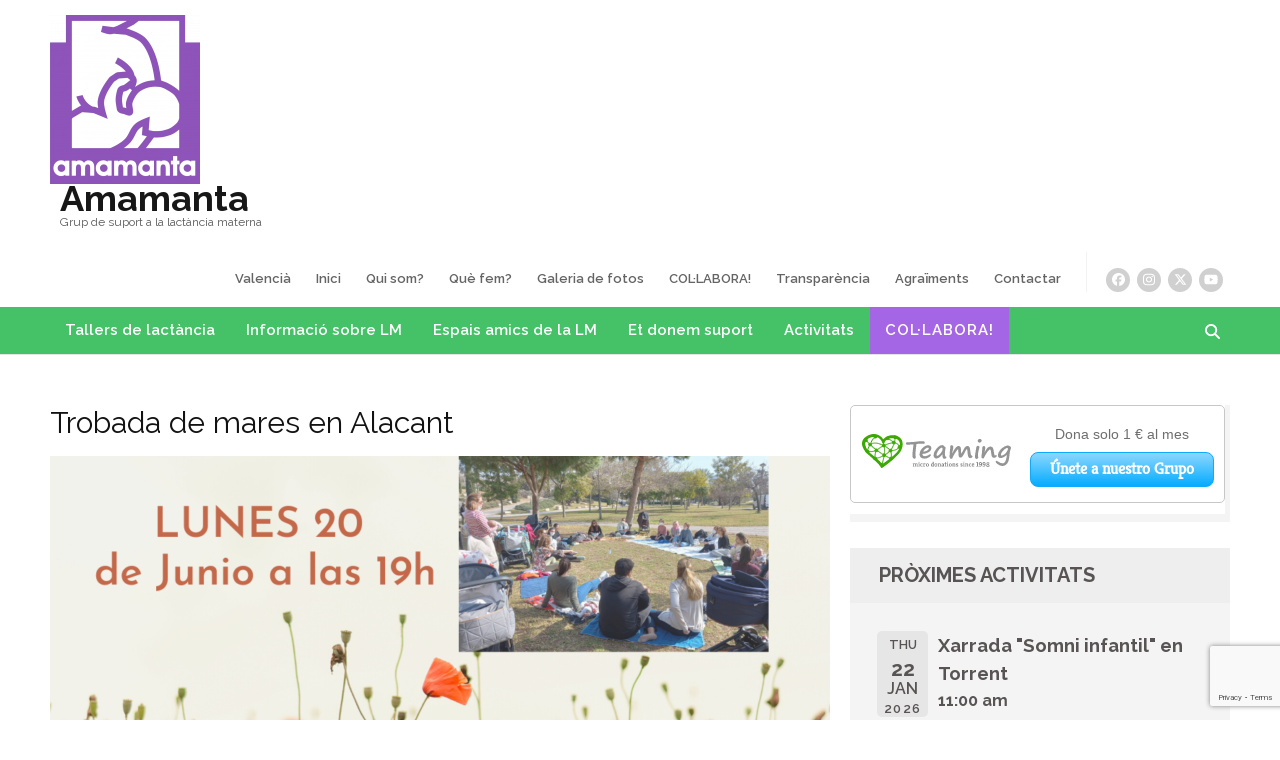

--- FILE ---
content_type: text/html; charset=UTF-8
request_url: https://amamanta.es/2022/06/trobada-de-mares-en-alacant/
body_size: 22446
content:
    <!DOCTYPE html>
    <html lang="va">
    <head itemscope itemtype="https://schema.org/WebSite">
    <meta charset="UTF-8">
    <meta name="viewport" content="width=device-width, initial-scale=1">
    <link rel="profile" href="http://gmpg.org/xfn/11">
    <link rel="pingback" href="https://amamanta.es/xmlrpc.php">
    
<!-- MapPress Easy Google Maps Version:2.95.3 (https://www.mappresspro.com) -->
<title>Trobada de mares en Alacant &#8211; Amamanta</title>
<meta name='robots' content='max-image-preview:large' />
<link rel="alternate" href="https://amamanta.es/2022/06/encuentro-de-madres-en-alicante/" hreflang="es" />
<link rel="alternate" href="https://amamanta.es/2022/06/trobada-de-mares-en-alacant/" hreflang="va" />
<link rel='dns-prefetch' href='//fonts.googleapis.com' />
<link rel="alternate" type="application/rss+xml" title="Amamanta &raquo; Feed" href="https://amamanta.es/feed/" />
<link rel="alternate" type="application/rss+xml" title="Amamanta &raquo; Comments Feed" href="https://amamanta.es/comments/feed/" />
<link rel="alternate" title="oEmbed (JSON)" type="application/json+oembed" href="https://amamanta.es/wp-json/oembed/1.0/embed?url=https%3A%2F%2Famamanta.es%2F2022%2F06%2Ftrobada-de-mares-en-alacant%2F&#038;lang=va" />
<link rel="alternate" title="oEmbed (XML)" type="text/xml+oembed" href="https://amamanta.es/wp-json/oembed/1.0/embed?url=https%3A%2F%2Famamanta.es%2F2022%2F06%2Ftrobada-de-mares-en-alacant%2F&#038;format=xml&#038;lang=va" />
<style id='wp-img-auto-sizes-contain-inline-css' type='text/css'>
img:is([sizes=auto i],[sizes^="auto," i]){contain-intrinsic-size:3000px 1500px}
/*# sourceURL=wp-img-auto-sizes-contain-inline-css */
</style>
<style id='wp-emoji-styles-inline-css' type='text/css'>

	img.wp-smiley, img.emoji {
		display: inline !important;
		border: none !important;
		box-shadow: none !important;
		height: 1em !important;
		width: 1em !important;
		margin: 0 0.07em !important;
		vertical-align: -0.1em !important;
		background: none !important;
		padding: 0 !important;
	}
/*# sourceURL=wp-emoji-styles-inline-css */
</style>
<link rel='stylesheet' id='wp-block-library-css' href='https://amamanta.es/wp-includes/css/dist/block-library/style.min.css' type='text/css' media='all' />
<style id='wp-block-heading-inline-css' type='text/css'>
h1:where(.wp-block-heading).has-background,h2:where(.wp-block-heading).has-background,h3:where(.wp-block-heading).has-background,h4:where(.wp-block-heading).has-background,h5:where(.wp-block-heading).has-background,h6:where(.wp-block-heading).has-background{padding:1.25em 2.375em}h1.has-text-align-left[style*=writing-mode]:where([style*=vertical-lr]),h1.has-text-align-right[style*=writing-mode]:where([style*=vertical-rl]),h2.has-text-align-left[style*=writing-mode]:where([style*=vertical-lr]),h2.has-text-align-right[style*=writing-mode]:where([style*=vertical-rl]),h3.has-text-align-left[style*=writing-mode]:where([style*=vertical-lr]),h3.has-text-align-right[style*=writing-mode]:where([style*=vertical-rl]),h4.has-text-align-left[style*=writing-mode]:where([style*=vertical-lr]),h4.has-text-align-right[style*=writing-mode]:where([style*=vertical-rl]),h5.has-text-align-left[style*=writing-mode]:where([style*=vertical-lr]),h5.has-text-align-right[style*=writing-mode]:where([style*=vertical-rl]),h6.has-text-align-left[style*=writing-mode]:where([style*=vertical-lr]),h6.has-text-align-right[style*=writing-mode]:where([style*=vertical-rl]){rotate:180deg}
/*# sourceURL=https://amamanta.es/wp-includes/blocks/heading/style.min.css */
</style>
<style id='wp-block-image-inline-css' type='text/css'>
.wp-block-image>a,.wp-block-image>figure>a{display:inline-block}.wp-block-image img{box-sizing:border-box;height:auto;max-width:100%;vertical-align:bottom}@media not (prefers-reduced-motion){.wp-block-image img.hide{visibility:hidden}.wp-block-image img.show{animation:show-content-image .4s}}.wp-block-image[style*=border-radius] img,.wp-block-image[style*=border-radius]>a{border-radius:inherit}.wp-block-image.has-custom-border img{box-sizing:border-box}.wp-block-image.aligncenter{text-align:center}.wp-block-image.alignfull>a,.wp-block-image.alignwide>a{width:100%}.wp-block-image.alignfull img,.wp-block-image.alignwide img{height:auto;width:100%}.wp-block-image .aligncenter,.wp-block-image .alignleft,.wp-block-image .alignright,.wp-block-image.aligncenter,.wp-block-image.alignleft,.wp-block-image.alignright{display:table}.wp-block-image .aligncenter>figcaption,.wp-block-image .alignleft>figcaption,.wp-block-image .alignright>figcaption,.wp-block-image.aligncenter>figcaption,.wp-block-image.alignleft>figcaption,.wp-block-image.alignright>figcaption{caption-side:bottom;display:table-caption}.wp-block-image .alignleft{float:left;margin:.5em 1em .5em 0}.wp-block-image .alignright{float:right;margin:.5em 0 .5em 1em}.wp-block-image .aligncenter{margin-left:auto;margin-right:auto}.wp-block-image :where(figcaption){margin-bottom:1em;margin-top:.5em}.wp-block-image.is-style-circle-mask img{border-radius:9999px}@supports ((-webkit-mask-image:none) or (mask-image:none)) or (-webkit-mask-image:none){.wp-block-image.is-style-circle-mask img{border-radius:0;-webkit-mask-image:url('data:image/svg+xml;utf8,<svg viewBox="0 0 100 100" xmlns="http://www.w3.org/2000/svg"><circle cx="50" cy="50" r="50"/></svg>');mask-image:url('data:image/svg+xml;utf8,<svg viewBox="0 0 100 100" xmlns="http://www.w3.org/2000/svg"><circle cx="50" cy="50" r="50"/></svg>');mask-mode:alpha;-webkit-mask-position:center;mask-position:center;-webkit-mask-repeat:no-repeat;mask-repeat:no-repeat;-webkit-mask-size:contain;mask-size:contain}}:root :where(.wp-block-image.is-style-rounded img,.wp-block-image .is-style-rounded img){border-radius:9999px}.wp-block-image figure{margin:0}.wp-lightbox-container{display:flex;flex-direction:column;position:relative}.wp-lightbox-container img{cursor:zoom-in}.wp-lightbox-container img:hover+button{opacity:1}.wp-lightbox-container button{align-items:center;backdrop-filter:blur(16px) saturate(180%);background-color:#5a5a5a40;border:none;border-radius:4px;cursor:zoom-in;display:flex;height:20px;justify-content:center;opacity:0;padding:0;position:absolute;right:16px;text-align:center;top:16px;width:20px;z-index:100}@media not (prefers-reduced-motion){.wp-lightbox-container button{transition:opacity .2s ease}}.wp-lightbox-container button:focus-visible{outline:3px auto #5a5a5a40;outline:3px auto -webkit-focus-ring-color;outline-offset:3px}.wp-lightbox-container button:hover{cursor:pointer;opacity:1}.wp-lightbox-container button:focus{opacity:1}.wp-lightbox-container button:focus,.wp-lightbox-container button:hover,.wp-lightbox-container button:not(:hover):not(:active):not(.has-background){background-color:#5a5a5a40;border:none}.wp-lightbox-overlay{box-sizing:border-box;cursor:zoom-out;height:100vh;left:0;overflow:hidden;position:fixed;top:0;visibility:hidden;width:100%;z-index:100000}.wp-lightbox-overlay .close-button{align-items:center;cursor:pointer;display:flex;justify-content:center;min-height:40px;min-width:40px;padding:0;position:absolute;right:calc(env(safe-area-inset-right) + 16px);top:calc(env(safe-area-inset-top) + 16px);z-index:5000000}.wp-lightbox-overlay .close-button:focus,.wp-lightbox-overlay .close-button:hover,.wp-lightbox-overlay .close-button:not(:hover):not(:active):not(.has-background){background:none;border:none}.wp-lightbox-overlay .lightbox-image-container{height:var(--wp--lightbox-container-height);left:50%;overflow:hidden;position:absolute;top:50%;transform:translate(-50%,-50%);transform-origin:top left;width:var(--wp--lightbox-container-width);z-index:9999999999}.wp-lightbox-overlay .wp-block-image{align-items:center;box-sizing:border-box;display:flex;height:100%;justify-content:center;margin:0;position:relative;transform-origin:0 0;width:100%;z-index:3000000}.wp-lightbox-overlay .wp-block-image img{height:var(--wp--lightbox-image-height);min-height:var(--wp--lightbox-image-height);min-width:var(--wp--lightbox-image-width);width:var(--wp--lightbox-image-width)}.wp-lightbox-overlay .wp-block-image figcaption{display:none}.wp-lightbox-overlay button{background:none;border:none}.wp-lightbox-overlay .scrim{background-color:#fff;height:100%;opacity:.9;position:absolute;width:100%;z-index:2000000}.wp-lightbox-overlay.active{visibility:visible}@media not (prefers-reduced-motion){.wp-lightbox-overlay.active{animation:turn-on-visibility .25s both}.wp-lightbox-overlay.active img{animation:turn-on-visibility .35s both}.wp-lightbox-overlay.show-closing-animation:not(.active){animation:turn-off-visibility .35s both}.wp-lightbox-overlay.show-closing-animation:not(.active) img{animation:turn-off-visibility .25s both}.wp-lightbox-overlay.zoom.active{animation:none;opacity:1;visibility:visible}.wp-lightbox-overlay.zoom.active .lightbox-image-container{animation:lightbox-zoom-in .4s}.wp-lightbox-overlay.zoom.active .lightbox-image-container img{animation:none}.wp-lightbox-overlay.zoom.active .scrim{animation:turn-on-visibility .4s forwards}.wp-lightbox-overlay.zoom.show-closing-animation:not(.active){animation:none}.wp-lightbox-overlay.zoom.show-closing-animation:not(.active) .lightbox-image-container{animation:lightbox-zoom-out .4s}.wp-lightbox-overlay.zoom.show-closing-animation:not(.active) .lightbox-image-container img{animation:none}.wp-lightbox-overlay.zoom.show-closing-animation:not(.active) .scrim{animation:turn-off-visibility .4s forwards}}@keyframes show-content-image{0%{visibility:hidden}99%{visibility:hidden}to{visibility:visible}}@keyframes turn-on-visibility{0%{opacity:0}to{opacity:1}}@keyframes turn-off-visibility{0%{opacity:1;visibility:visible}99%{opacity:0;visibility:visible}to{opacity:0;visibility:hidden}}@keyframes lightbox-zoom-in{0%{transform:translate(calc((-100vw + var(--wp--lightbox-scrollbar-width))/2 + var(--wp--lightbox-initial-left-position)),calc(-50vh + var(--wp--lightbox-initial-top-position))) scale(var(--wp--lightbox-scale))}to{transform:translate(-50%,-50%) scale(1)}}@keyframes lightbox-zoom-out{0%{transform:translate(-50%,-50%) scale(1);visibility:visible}99%{visibility:visible}to{transform:translate(calc((-100vw + var(--wp--lightbox-scrollbar-width))/2 + var(--wp--lightbox-initial-left-position)),calc(-50vh + var(--wp--lightbox-initial-top-position))) scale(var(--wp--lightbox-scale));visibility:hidden}}
/*# sourceURL=https://amamanta.es/wp-includes/blocks/image/style.min.css */
</style>
<style id='wp-block-search-inline-css' type='text/css'>
.wp-block-search__button{margin-left:10px;word-break:normal}.wp-block-search__button.has-icon{line-height:0}.wp-block-search__button svg{height:1.25em;min-height:24px;min-width:24px;width:1.25em;fill:currentColor;vertical-align:text-bottom}:where(.wp-block-search__button){border:1px solid #ccc;padding:6px 10px}.wp-block-search__inside-wrapper{display:flex;flex:auto;flex-wrap:nowrap;max-width:100%}.wp-block-search__label{width:100%}.wp-block-search.wp-block-search__button-only .wp-block-search__button{box-sizing:border-box;display:flex;flex-shrink:0;justify-content:center;margin-left:0;max-width:100%}.wp-block-search.wp-block-search__button-only .wp-block-search__inside-wrapper{min-width:0!important;transition-property:width}.wp-block-search.wp-block-search__button-only .wp-block-search__input{flex-basis:100%;transition-duration:.3s}.wp-block-search.wp-block-search__button-only.wp-block-search__searchfield-hidden,.wp-block-search.wp-block-search__button-only.wp-block-search__searchfield-hidden .wp-block-search__inside-wrapper{overflow:hidden}.wp-block-search.wp-block-search__button-only.wp-block-search__searchfield-hidden .wp-block-search__input{border-left-width:0!important;border-right-width:0!important;flex-basis:0;flex-grow:0;margin:0;min-width:0!important;padding-left:0!important;padding-right:0!important;width:0!important}:where(.wp-block-search__input){appearance:none;border:1px solid #949494;flex-grow:1;font-family:inherit;font-size:inherit;font-style:inherit;font-weight:inherit;letter-spacing:inherit;line-height:inherit;margin-left:0;margin-right:0;min-width:3rem;padding:8px;text-decoration:unset!important;text-transform:inherit}:where(.wp-block-search__button-inside .wp-block-search__inside-wrapper){background-color:#fff;border:1px solid #949494;box-sizing:border-box;padding:4px}:where(.wp-block-search__button-inside .wp-block-search__inside-wrapper) .wp-block-search__input{border:none;border-radius:0;padding:0 4px}:where(.wp-block-search__button-inside .wp-block-search__inside-wrapper) .wp-block-search__input:focus{outline:none}:where(.wp-block-search__button-inside .wp-block-search__inside-wrapper) :where(.wp-block-search__button){padding:4px 8px}.wp-block-search.aligncenter .wp-block-search__inside-wrapper{margin:auto}.wp-block[data-align=right] .wp-block-search.wp-block-search__button-only .wp-block-search__inside-wrapper{float:right}
/*# sourceURL=https://amamanta.es/wp-includes/blocks/search/style.min.css */
</style>
<style id='wp-block-group-inline-css' type='text/css'>
.wp-block-group{box-sizing:border-box}:where(.wp-block-group.wp-block-group-is-layout-constrained){position:relative}
/*# sourceURL=https://amamanta.es/wp-includes/blocks/group/style.min.css */
</style>
<style id='wp-block-paragraph-inline-css' type='text/css'>
.is-small-text{font-size:.875em}.is-regular-text{font-size:1em}.is-large-text{font-size:2.25em}.is-larger-text{font-size:3em}.has-drop-cap:not(:focus):first-letter{float:left;font-size:8.4em;font-style:normal;font-weight:100;line-height:.68;margin:.05em .1em 0 0;text-transform:uppercase}body.rtl .has-drop-cap:not(:focus):first-letter{float:none;margin-left:.1em}p.has-drop-cap.has-background{overflow:hidden}:root :where(p.has-background){padding:1.25em 2.375em}:where(p.has-text-color:not(.has-link-color)) a{color:inherit}p.has-text-align-left[style*="writing-mode:vertical-lr"],p.has-text-align-right[style*="writing-mode:vertical-rl"]{rotate:180deg}
/*# sourceURL=https://amamanta.es/wp-includes/blocks/paragraph/style.min.css */
</style>
<style id='global-styles-inline-css' type='text/css'>
:root{--wp--preset--aspect-ratio--square: 1;--wp--preset--aspect-ratio--4-3: 4/3;--wp--preset--aspect-ratio--3-4: 3/4;--wp--preset--aspect-ratio--3-2: 3/2;--wp--preset--aspect-ratio--2-3: 2/3;--wp--preset--aspect-ratio--16-9: 16/9;--wp--preset--aspect-ratio--9-16: 9/16;--wp--preset--color--black: #000000;--wp--preset--color--cyan-bluish-gray: #abb8c3;--wp--preset--color--white: #ffffff;--wp--preset--color--pale-pink: #f78da7;--wp--preset--color--vivid-red: #cf2e2e;--wp--preset--color--luminous-vivid-orange: #ff6900;--wp--preset--color--luminous-vivid-amber: #fcb900;--wp--preset--color--light-green-cyan: #7bdcb5;--wp--preset--color--vivid-green-cyan: #00d084;--wp--preset--color--pale-cyan-blue: #8ed1fc;--wp--preset--color--vivid-cyan-blue: #0693e3;--wp--preset--color--vivid-purple: #9b51e0;--wp--preset--gradient--vivid-cyan-blue-to-vivid-purple: linear-gradient(135deg,rgb(6,147,227) 0%,rgb(155,81,224) 100%);--wp--preset--gradient--light-green-cyan-to-vivid-green-cyan: linear-gradient(135deg,rgb(122,220,180) 0%,rgb(0,208,130) 100%);--wp--preset--gradient--luminous-vivid-amber-to-luminous-vivid-orange: linear-gradient(135deg,rgb(252,185,0) 0%,rgb(255,105,0) 100%);--wp--preset--gradient--luminous-vivid-orange-to-vivid-red: linear-gradient(135deg,rgb(255,105,0) 0%,rgb(207,46,46) 100%);--wp--preset--gradient--very-light-gray-to-cyan-bluish-gray: linear-gradient(135deg,rgb(238,238,238) 0%,rgb(169,184,195) 100%);--wp--preset--gradient--cool-to-warm-spectrum: linear-gradient(135deg,rgb(74,234,220) 0%,rgb(151,120,209) 20%,rgb(207,42,186) 40%,rgb(238,44,130) 60%,rgb(251,105,98) 80%,rgb(254,248,76) 100%);--wp--preset--gradient--blush-light-purple: linear-gradient(135deg,rgb(255,206,236) 0%,rgb(152,150,240) 100%);--wp--preset--gradient--blush-bordeaux: linear-gradient(135deg,rgb(254,205,165) 0%,rgb(254,45,45) 50%,rgb(107,0,62) 100%);--wp--preset--gradient--luminous-dusk: linear-gradient(135deg,rgb(255,203,112) 0%,rgb(199,81,192) 50%,rgb(65,88,208) 100%);--wp--preset--gradient--pale-ocean: linear-gradient(135deg,rgb(255,245,203) 0%,rgb(182,227,212) 50%,rgb(51,167,181) 100%);--wp--preset--gradient--electric-grass: linear-gradient(135deg,rgb(202,248,128) 0%,rgb(113,206,126) 100%);--wp--preset--gradient--midnight: linear-gradient(135deg,rgb(2,3,129) 0%,rgb(40,116,252) 100%);--wp--preset--font-size--small: 13px;--wp--preset--font-size--medium: 20px;--wp--preset--font-size--large: 36px;--wp--preset--font-size--x-large: 42px;--wp--preset--spacing--20: 0.44rem;--wp--preset--spacing--30: 0.67rem;--wp--preset--spacing--40: 1rem;--wp--preset--spacing--50: 1.5rem;--wp--preset--spacing--60: 2.25rem;--wp--preset--spacing--70: 3.38rem;--wp--preset--spacing--80: 5.06rem;--wp--preset--shadow--natural: 6px 6px 9px rgba(0, 0, 0, 0.2);--wp--preset--shadow--deep: 12px 12px 50px rgba(0, 0, 0, 0.4);--wp--preset--shadow--sharp: 6px 6px 0px rgba(0, 0, 0, 0.2);--wp--preset--shadow--outlined: 6px 6px 0px -3px rgb(255, 255, 255), 6px 6px rgb(0, 0, 0);--wp--preset--shadow--crisp: 6px 6px 0px rgb(0, 0, 0);}:where(.is-layout-flex){gap: 0.5em;}:where(.is-layout-grid){gap: 0.5em;}body .is-layout-flex{display: flex;}.is-layout-flex{flex-wrap: wrap;align-items: center;}.is-layout-flex > :is(*, div){margin: 0;}body .is-layout-grid{display: grid;}.is-layout-grid > :is(*, div){margin: 0;}:where(.wp-block-columns.is-layout-flex){gap: 2em;}:where(.wp-block-columns.is-layout-grid){gap: 2em;}:where(.wp-block-post-template.is-layout-flex){gap: 1.25em;}:where(.wp-block-post-template.is-layout-grid){gap: 1.25em;}.has-black-color{color: var(--wp--preset--color--black) !important;}.has-cyan-bluish-gray-color{color: var(--wp--preset--color--cyan-bluish-gray) !important;}.has-white-color{color: var(--wp--preset--color--white) !important;}.has-pale-pink-color{color: var(--wp--preset--color--pale-pink) !important;}.has-vivid-red-color{color: var(--wp--preset--color--vivid-red) !important;}.has-luminous-vivid-orange-color{color: var(--wp--preset--color--luminous-vivid-orange) !important;}.has-luminous-vivid-amber-color{color: var(--wp--preset--color--luminous-vivid-amber) !important;}.has-light-green-cyan-color{color: var(--wp--preset--color--light-green-cyan) !important;}.has-vivid-green-cyan-color{color: var(--wp--preset--color--vivid-green-cyan) !important;}.has-pale-cyan-blue-color{color: var(--wp--preset--color--pale-cyan-blue) !important;}.has-vivid-cyan-blue-color{color: var(--wp--preset--color--vivid-cyan-blue) !important;}.has-vivid-purple-color{color: var(--wp--preset--color--vivid-purple) !important;}.has-black-background-color{background-color: var(--wp--preset--color--black) !important;}.has-cyan-bluish-gray-background-color{background-color: var(--wp--preset--color--cyan-bluish-gray) !important;}.has-white-background-color{background-color: var(--wp--preset--color--white) !important;}.has-pale-pink-background-color{background-color: var(--wp--preset--color--pale-pink) !important;}.has-vivid-red-background-color{background-color: var(--wp--preset--color--vivid-red) !important;}.has-luminous-vivid-orange-background-color{background-color: var(--wp--preset--color--luminous-vivid-orange) !important;}.has-luminous-vivid-amber-background-color{background-color: var(--wp--preset--color--luminous-vivid-amber) !important;}.has-light-green-cyan-background-color{background-color: var(--wp--preset--color--light-green-cyan) !important;}.has-vivid-green-cyan-background-color{background-color: var(--wp--preset--color--vivid-green-cyan) !important;}.has-pale-cyan-blue-background-color{background-color: var(--wp--preset--color--pale-cyan-blue) !important;}.has-vivid-cyan-blue-background-color{background-color: var(--wp--preset--color--vivid-cyan-blue) !important;}.has-vivid-purple-background-color{background-color: var(--wp--preset--color--vivid-purple) !important;}.has-black-border-color{border-color: var(--wp--preset--color--black) !important;}.has-cyan-bluish-gray-border-color{border-color: var(--wp--preset--color--cyan-bluish-gray) !important;}.has-white-border-color{border-color: var(--wp--preset--color--white) !important;}.has-pale-pink-border-color{border-color: var(--wp--preset--color--pale-pink) !important;}.has-vivid-red-border-color{border-color: var(--wp--preset--color--vivid-red) !important;}.has-luminous-vivid-orange-border-color{border-color: var(--wp--preset--color--luminous-vivid-orange) !important;}.has-luminous-vivid-amber-border-color{border-color: var(--wp--preset--color--luminous-vivid-amber) !important;}.has-light-green-cyan-border-color{border-color: var(--wp--preset--color--light-green-cyan) !important;}.has-vivid-green-cyan-border-color{border-color: var(--wp--preset--color--vivid-green-cyan) !important;}.has-pale-cyan-blue-border-color{border-color: var(--wp--preset--color--pale-cyan-blue) !important;}.has-vivid-cyan-blue-border-color{border-color: var(--wp--preset--color--vivid-cyan-blue) !important;}.has-vivid-purple-border-color{border-color: var(--wp--preset--color--vivid-purple) !important;}.has-vivid-cyan-blue-to-vivid-purple-gradient-background{background: var(--wp--preset--gradient--vivid-cyan-blue-to-vivid-purple) !important;}.has-light-green-cyan-to-vivid-green-cyan-gradient-background{background: var(--wp--preset--gradient--light-green-cyan-to-vivid-green-cyan) !important;}.has-luminous-vivid-amber-to-luminous-vivid-orange-gradient-background{background: var(--wp--preset--gradient--luminous-vivid-amber-to-luminous-vivid-orange) !important;}.has-luminous-vivid-orange-to-vivid-red-gradient-background{background: var(--wp--preset--gradient--luminous-vivid-orange-to-vivid-red) !important;}.has-very-light-gray-to-cyan-bluish-gray-gradient-background{background: var(--wp--preset--gradient--very-light-gray-to-cyan-bluish-gray) !important;}.has-cool-to-warm-spectrum-gradient-background{background: var(--wp--preset--gradient--cool-to-warm-spectrum) !important;}.has-blush-light-purple-gradient-background{background: var(--wp--preset--gradient--blush-light-purple) !important;}.has-blush-bordeaux-gradient-background{background: var(--wp--preset--gradient--blush-bordeaux) !important;}.has-luminous-dusk-gradient-background{background: var(--wp--preset--gradient--luminous-dusk) !important;}.has-pale-ocean-gradient-background{background: var(--wp--preset--gradient--pale-ocean) !important;}.has-electric-grass-gradient-background{background: var(--wp--preset--gradient--electric-grass) !important;}.has-midnight-gradient-background{background: var(--wp--preset--gradient--midnight) !important;}.has-small-font-size{font-size: var(--wp--preset--font-size--small) !important;}.has-medium-font-size{font-size: var(--wp--preset--font-size--medium) !important;}.has-large-font-size{font-size: var(--wp--preset--font-size--large) !important;}.has-x-large-font-size{font-size: var(--wp--preset--font-size--x-large) !important;}
/*# sourceURL=global-styles-inline-css */
</style>

<style id='classic-theme-styles-inline-css' type='text/css'>
/*! This file is auto-generated */
.wp-block-button__link{color:#fff;background-color:#32373c;border-radius:9999px;box-shadow:none;text-decoration:none;padding:calc(.667em + 2px) calc(1.333em + 2px);font-size:1.125em}.wp-block-file__button{background:#32373c;color:#fff;text-decoration:none}
/*# sourceURL=/wp-includes/css/classic-themes.min.css */
</style>
<link rel='stylesheet' id='contact-form-7-css' href='https://amamanta.es/wp-content/plugins/contact-form-7/includes/css/styles.css' type='text/css' media='all' />
<link rel='stylesheet' id='mappress-leaflet-css' href='https://amamanta.es/wp-content/plugins/mappress-google-maps-for-wordpress/lib/leaflet/leaflet.css' type='text/css' media='all' />
<link rel='stylesheet' id='mappress-css' href='https://amamanta.es/wp-content/plugins/mappress-google-maps-for-wordpress/css/mappress.css' type='text/css' media='all' />
<link rel='stylesheet' id='bwg_fonts-css' href='https://amamanta.es/wp-content/plugins/photo-gallery/css/bwg-fonts/fonts.css' type='text/css' media='all' />
<link rel='stylesheet' id='sumoselect-css' href='https://amamanta.es/wp-content/plugins/photo-gallery/css/sumoselect.min.css' type='text/css' media='all' />
<link rel='stylesheet' id='mCustomScrollbar-css' href='https://amamanta.es/wp-content/plugins/photo-gallery/css/jquery.mCustomScrollbar.min.css' type='text/css' media='all' />
<link rel='stylesheet' id='bwg_googlefonts-css' href='https://fonts.googleapis.com/css?family=Ubuntu&#038;subset=greek,latin,greek-ext,vietnamese,cyrillic-ext,latin-ext,cyrillic' type='text/css' media='all' />
<link rel='stylesheet' id='bwg_frontend-css' href='https://amamanta.es/wp-content/plugins/photo-gallery/css/styles.min.css' type='text/css' media='all' />
<link rel='stylesheet' id='benevolent-pro-google-fonts-css' href='https://fonts.googleapis.com/css?family=Raleway%3A600%7CRaleway%3A700%7CRaleway%3Aregular&#038;subset' type='text/css' media='all' />
<link rel='stylesheet' id='owl-carousel-css' href='https://amamanta.es/wp-content/themes/benevolent-pro/css/owl.carousel.min.css' type='text/css' media='all' />
<link rel='stylesheet' id='animate-css' href='https://amamanta.es/wp-content/themes/benevolent-pro/css/animate.min.css' type='text/css' media='all' />
<link rel='stylesheet' id='benevolent-pro-style-css' href='https://amamanta.es/wp-content/themes/benevolent-pro/style.css' type='text/css' media='all' />
<link rel='stylesheet' id='event-list-css' href='https://amamanta.es/wp-content/plugins/event-list/includes/css/event-list.css' type='text/css' media='all' />
<script type="text/javascript" src="https://amamanta.es/wp-includes/js/jquery/jquery.min.js" id="jquery-core-js"></script>
<script type="text/javascript" src="https://amamanta.es/wp-includes/js/jquery/jquery-migrate.min.js" id="jquery-migrate-js"></script>
<script type="text/javascript" src="https://amamanta.es/wp-content/plugins/photo-gallery/js/jquery.lazy.min.js" id="bwg_lazyload-js"></script>
<script type="text/javascript" src="https://amamanta.es/wp-content/plugins/photo-gallery/js/jquery.sumoselect.min.js" id="sumoselect-js"></script>
<script type="text/javascript" src="https://amamanta.es/wp-content/plugins/photo-gallery/js/tocca.min.js" id="bwg_mobile-js"></script>
<script type="text/javascript" src="https://amamanta.es/wp-content/plugins/photo-gallery/js/jquery.mCustomScrollbar.concat.min.js" id="mCustomScrollbar-js"></script>
<script type="text/javascript" src="https://amamanta.es/wp-content/plugins/photo-gallery/js/jquery.fullscreen.min.js" id="jquery-fullscreen-js"></script>
<script type="text/javascript" id="bwg_frontend-js-extra">
/* <![CDATA[ */
var bwg_objectsL10n = {"bwg_field_required":"field is required.","bwg_mail_validation":"This is not a valid email address.","bwg_search_result":"There are no images matching your search.","bwg_select_tag":"Select Tag","bwg_order_by":"Order By","bwg_search":"Search","bwg_show_ecommerce":"Show Ecommerce","bwg_hide_ecommerce":"Hide Ecommerce","bwg_show_comments":"Show Comments","bwg_hide_comments":"Hide Comments","bwg_restore":"Restore","bwg_maximize":"Maximize","bwg_fullscreen":"Fullscreen","bwg_exit_fullscreen":"Exit Fullscreen","bwg_search_tag":"SEARCH...","bwg_tag_no_match":"No tags found","bwg_all_tags_selected":"All tags selected","bwg_tags_selected":"tags selected","play":"Play","pause":"Pause","is_pro":"","bwg_play":"Play","bwg_pause":"Pause","bwg_hide_info":"Hide info","bwg_show_info":"Show info","bwg_hide_rating":"Hide rating","bwg_show_rating":"Show rating","ok":"Ok","cancel":"Cancel","select_all":"Select all","lazy_load":"1","lazy_loader":"https://amamanta.es/wp-content/plugins/photo-gallery/images/ajax_loader.png","front_ajax":"0","bwg_tag_see_all":"see all tags","bwg_tag_see_less":"see less tags"};
//# sourceURL=bwg_frontend-js-extra
/* ]]> */
</script>
<script type="text/javascript" src="https://amamanta.es/wp-content/plugins/photo-gallery/js/scripts.min.js" id="bwg_frontend-js"></script>
<link rel="https://api.w.org/" href="https://amamanta.es/wp-json/" /><link rel="alternate" title="JSON" type="application/json" href="https://amamanta.es/wp-json/wp/v2/posts/20166" /><link rel="EditURI" type="application/rsd+xml" title="RSD" href="https://amamanta.es/xmlrpc.php?rsd" />
<meta name="generator" content="WordPress 6.9" />
<link rel="canonical" href="https://amamanta.es/2022/06/trobada-de-mares-en-alacant/" />
<link rel='shortlink' href='https://amamanta.es/?p=20166' />
		<style type="text/css">
		<!--
		.attachment-thumbnail-content,
		.wp-post-image-content {
			float: left;
			padding-top: 0px;
			padding-left: 0px;
			padding-bottom: 0px;
			padding-right: 0px;
    		margin-top: 0px;
    		margin-left: 0px;
    		margin-bottom: 0px;
    		margin-right: 0px;
    		    		width: 64px;
    							}
		.attachment-thumbnail-excerpt,
		.wp-post-image-excerpt {
    		float: left;
    		padding-top: 0px;
    		padding-left: 0px;
    		padding-bottom: 0px;
			padding-right: 0px;
    		margin-top: 0px;
    		margin-left: 0px;
    		margin-bottom: 0px;
    		margin-right: 0px;
    		    		width: 150px;
    						}
		-->
		</style>
		<script type="application/ld+json">
{
    "@context": "https://schema.org",
    "@type": "BlogPosting",
    "mainEntityOfPage": {
        "@type": "WebPage",
        "@id": "https://amamanta.es/2022/06/trobada-de-mares-en-alacant/"
    },
    "headline": "Trobada de mares en Alacant",
    "datePublished": "2022-06-08T12:41:14+0200",
    "dateModified": "2022-06-08T12:41:17+0200",
    "author": {
        "@type": "Person",
        "name": "Bárbara Birigay"
    },
    "description": "Des que en 2020 la pandèmia canviara les nostres vides i nasquera el Taller Virtual d'Amamanta, han sigut molt",
    "image": {
        "@type": "ImageObject",
        "url": "https://amamanta.es/wp-content/uploads/2022/06/Encuentro-Taller.png",
        "width": 1080,
        "height": 1080
    },
    "publisher": {
        "@type": "Organization",
        "name": "Amamanta",
        "description": "Grup de suport a la lactància materna",
        "logo": {
            "@type": "ImageObject",
            "url": "https://amamanta.es/wp-content/uploads/2025/09/LogoAmamanta-esquina-transparente-png-600x60.png",
            "width": 600,
            "height": 60
        }
    }
}
</script>
<noscript><style>.lazyload[data-src]{display:none !important;}</style></noscript><style>.lazyload{background-image:none !important;}.lazyload:before{background-image:none !important;}</style><!-- Google tag (gtag.js) -->
<script async src="https://www.googletagmanager.com/gtag/js?id=G-7404NEJSPT"></script>
<script>
  window.dataLayer = window.dataLayer || [];
  function gtag(){dataLayer.push(arguments);}
  gtag('js', new Date());

  gtag('config', 'G-7404NEJSPT');
</script><link rel="icon" href="https://amamanta.es/wp-content/uploads/2018/12/cropped-Logo_Amamanta-e1572342349409-7-32x32.png" sizes="32x32" />
<link rel="icon" href="https://amamanta.es/wp-content/uploads/2018/12/cropped-Logo_Amamanta-e1572342349409-7-192x192.png" sizes="192x192" />
<link rel="apple-touch-icon" href="https://amamanta.es/wp-content/uploads/2018/12/cropped-Logo_Amamanta-e1572342349409-7-180x180.png" />
<meta name="msapplication-TileImage" content="https://amamanta.es/wp-content/uploads/2018/12/cropped-Logo_Amamanta-e1572342349409-7-270x270.png" />
<style type='text/css' media='all'>        :root {
            --primary-color: #45C267;
            --primary-color-rgb: 69, 194, 103;
            --secondary-color: #a566e5;
            --secondary-color-rgb: 165, 102, 229;
            --font-color: #585454;
            --font-color-rgb: 88, 84, 84;
        }
    
    body{
    	font-size: 18px;
    	line-height: 28px;
    	color: #585454;
    	font-family: Raleway;
        font-weight: 600;
        font-style: normal;
        background: url() #ffffff;
    }

    body,
    button,
    input,
    select,
    textarea{
        font-family: Raleway;
    }

    .site-header .site-branding .site-description{
        font-family: Raleway; 
    }
    

    /* home page section title style */
    
    .intro .header .main-title,
    .blog-section .header .main-title,
    .our-community .header .main-title,
    .give-section .main-title,
    .donors .heading .main-title,
    .promotional-block .widget_benevolent_pro_cta_widget .widget-title  {
        font-size: 25px;
    	line-height: 31px;
    	color: #585454;
    	font-family: Raleway;
        font-weight: 700;
        font-style: normal;        
    }

    .give-section .main-title,
    .our-community .header .main-title {
        color: #fff;
    }
    
    .promotional-block .widget_benevolent_pro_cta_widget .widget-title {
        color: #fff;
    }
    
    /*inner pages title style*/
    .about-us .main-title,
    .page-template-template-about .our-works .heading .main-title,
    .page-template-template-about .our-believe .heading .main-title,
    .page-template-template-about .current-project .heading .main-title,
    .page-template-template-service .services-intro .main-title,
    .page-template-template-service .our-works .heading .main-title,
    .page-template-template-team .main-title,
    .page-template-template-testimonial .main-title {
        font-size: 38px;
    	line-height: 48px;
    	color: #000000;
    	font-family: Raleway;
        font-weight: 600;
        font-style: normal;
    }
    
    /*page entry-title*/
    #primary .page .entry-header .entry-title {
        font-size: 38px;
    	line-height: 48px;
    	color: #000000;
    	font-family: Raleway;
        font-weight: 600;
        font-style: normal;
    }
    
    /*blog post title*/
    #primary .post .entry-header .entry-title {
        font-size: 30px;
    	line-height: 36px;
    	color: #121212;
    	font-family: Raleway;
        font-weight: 400;
        font-style: normal;        
    }
    
    /*sidebar widget title*/
    #secondary .widget-title {
        font-size: 20px;
    	line-height: 35px;
    	color: #585454;
    	font-family: Raleway;
        font-weight: 700;
        font-style: normal;
    }
    
    /*sidebar ul font*/
    #secondary .widget ul {
        font-size: 16px;
    }
    
    /*footer widget title*/
    .site-footer .widget .widget-title {
        font-size: 18px;
        font-weight: 700;
        line-height: 36px;
    }

    /*footer widget title*/
    .revive-charity-style .site-footer .widget .widget-title {
        font-size: 20px;
        line-height: 32px;
        font-weight: 600;
        text-transform: none;
}

    .revive-charity-style .promotional-block .widget_benevolent_pro_cta_widget .widget-title {
        line-height: 56px;
}

.revive-charity-style .site-header .btn-donate,
.revive-charity-style #primary .post .entry-footer .btn-donate {
  border: 1px solid #fcb216;
  background: #fcb216;
  color: #fff;
  border-radius: 4px;
  padding: 15px 25px;
}

.revive-charity-style .site-header .btn-donate:hover {
  border: 1px solid #fcb216;
  background: none;
  color: #000;
}

    
    /* H1 content */
    .post .entry-content h1,
    .page .entry-content h1,
    .elementor-template-full-width .site-content h1,
    #primary .post .entry-content h1,
    #primary .page .entry-content h1{
        font-family: Raleway;
        font-size: 48px;
        font-weight: 400;
        font-style: normal;
        line-height: 57px;
        color: #121212;
    }
    
    /* H2 content */
    .post .entry-content h2,
    .page .entry-content h2,
    .elementor-template-full-width .site-content h2,
    #primary .post .entry-content h2,
    #primary .page .entry-content h2{
        font-family: Raleway;
        font-size: 40px;
        font-weight: 400;
        font-style: normal;
        line-height: 40px;
        color: #121212;
    }
    
    /* H3 content */
    .post .entry-content h3,
    .page .entry-content h3,
    .elementor-template-full-width .site-content h3,
    #primary .post .entry-content h3,
    #primary .page .entry-content h3{
        font-family: Raleway;
        font-size: 30px;
        font-weight: 400;
        font-style: normal;
        line-height: 36px;
        color: #121212;
    }
    
    /* H4 content */
    .post .entry-content h4,
    .page .entry-content h4,
    .elementor-template-full-width .site-content h4,
    #primary .post .entry-content h4,
    #primary .page .entry-content h4{
        font-family: Raleway;
        font-size: 24px;
        font-weight: 400;
        font-style: normal;
        line-height: 28px;
        color: #121212;
    }
    
    /* H5 content */
    .post .entry-content h5,
    .page .entry-content h5,
    .elementor-template-full-width .site-content h5,
    #primary .post .entry-content h5,
    #primary .page .entry-content h5{
        font-family: Raleway;
        font-size: 20px;
        font-weight: 400;
        font-style: normal;
        line-height: 24px;
        color: #121212;
    }
    
    /* H6 content */
    .post .entry-content h6,
    .page .entry-content h6,
    .elementor-template-full-width .site-content h6,
    #primary .post .entry-content h6,
    #primary .page .entry-content h6{
        font-family: Raleway;
        font-size: 18px;
        font-weight: 400;
        font-style: normal;
        line-height: 22px;
        color: #121212;
    }

    .site-header .btn-donate:hover,
    .site-header .btn-donate:focus{
        color: #fff;
    }

    .site-info a:hover,
    .site-info a:focus{
        color: #fff;
    }

    #secondary .widget.widget_give_forms_widget .give-btn:hover{
        color: #fff !important; 
        opacity: 0.8;
    }

    .our-community .header::after{
        border-top-color: #984be6;
    }
    .our-community .header{
        background: #984be6;
    }
    .give-section{
        background: #0f907f;
    }

    #primary .post .entry-meta .posted-on a:before {
        background: url("data:image/svg+xml;charset=utf8,%3Csvg xmlns='http://www.w3.org/2000/svg' fill='%2345C267' viewBox='0 0 448 512'%3E%3Cpath d='M400 64h-48V12c0-6.6-5.4-12-12-12h-40c-6.6 0-12 5.4-12 12v52H160V12c0-6.6-5.4-12-12-12h-40c-6.6 0-12 5.4-12 12v52H48C21.5 64 0 85.5 0 112v352c0 26.5 21.5 48 48 48h352c26.5 0 48-21.5 48-48V112c0-26.5-21.5-48-48-48zm-6 400H54c-3.3 0-6-2.7-6-6V160h352v298c0 3.3-2.7 6-6 6z'/%3E%3C/svg%3E") center center no-repeat;
    }

    #primary .post .entry-meta .byline a:before {
        background: url("data:image/svg+xml;charset=utf8,%3Csvg xmlns='http://www.w3.org/2000/svg' fill='%2345C267' viewBox='0 0 512 512'%3E%3Cpath d='M497.9 142.1l-46.1 46.1c-4.7 4.7-12.3 4.7-17 0l-111-111c-4.7-4.7-4.7-12.3 0-17l46.1-46.1c18.7-18.7 49.1-18.7 67.9 0l60.1 60.1c18.8 18.7 18.8 49.1 0 67.9zM284.2 99.8L21.6 362.4.4 483.9c-2.9 16.4 11.4 30.6 27.8 27.8l121.5-21.3 262.6-262.6c4.7-4.7 4.7-12.3 0-17l-111-111c-4.8-4.7-12.4-4.7-17.1 0zM124.1 339.9c-5.5-5.5-5.5-14.3 0-19.8l154-154c5.5-5.5 14.3-5.5 19.8 0s5.5 14.3 0 19.8l-154 154c-5.5 5.5-14.3 5.5-19.8 0zM88 424h48v36.3l-64.5 11.3-31.1-31.1L51.7 376H88v48z'/%3E%3C/svg%3E") center center no-repeat;
    }

    #primary .post .entry-meta .comments-link a:before {
        background: url("data:image/svg+xml;charset=utf8,%3Csvg xmlns='http://www.w3.org/2000/svg' fill='%2345C267' viewBox='0 0 512 512'%3E%3Cpath d='M256 32C114.6 32 0 125.1 0 240c0 49.6 21.4 95 57 130.7C44.5 421.1 2.7 466 2.2 466.5c-2.2 2.3-2.8 5.7-1.5 8.7S4.8 480 8 480c66.3 0 116-31.8 140.6-51.4 32.7 12.3 69 19.4 107.4 19.4 141.4 0 256-93.1 256-208S397.4 32 256 32z'/%3E%3C/svg%3E") center center no-repeat;
    }

    #primary .post .entry-footer .readmore:after {
        background: url("data:image/svg+xml;charset=utf8,%3Csvg xmlns='http://www.w3.org/2000/svg' fill='%2345C267' viewBox='0 0 192 512'%3E%3Cpath d='M187.8 264.5L41 412.5c-4.7 4.7-12.3 4.7-17 0L4.2 392.7c-4.7-4.7-4.7-12.3 0-17L122.7 256 4.2 136.3c-4.7-4.7-4.7-12.3 0-17L24 99.5c4.7-4.7 12.3-4.7 17 0l146.8 148c4.7 4.7 4.7 12.3 0 17z'/%3E%3C/svg%3E") center center no-repeat;
    }

    .page-template-template-about .our-believe ul li:before{
        background: url("data:image/svg+xml;charset=utf8,%3Csvg xmlns='http://www.w3.org/2000/svg' fill='%2345C267' viewBox='0 0 512 512'%3E%3Cpath d='M173.898 439.404l-166.4-166.4c-9.997-9.997-9.997-26.206 0-36.204l36.203-36.204c9.997-9.998 26.207-9.998 36.204 0L192 312.69 432.095 72.596c9.997-9.997 26.207-9.997 36.204 0l36.203 36.204c9.997 9.997 9.997 26.206 0 36.204l-294.4 294.401c-9.998 9.997-26.207 9.997-36.204-.001z'/%3E%3C/svg%3E") center center no-repeat;
    }

    .comment-list .comment-metadata a:before{
        background: url("data:image/svg+xml;charset=utf8,%3Csvg xmlns='http://www.w3.org/2000/svg' fill='%2345C267' viewBox='0 0 448 512'%3E%3Cpath d='M400 64h-48V12c0-6.6-5.4-12-12-12h-40c-6.6 0-12 5.4-12 12v52H160V12c0-6.6-5.4-12-12-12h-40c-6.6 0-12 5.4-12 12v52H48C21.5 64 0 85.5 0 112v352c0 26.5 21.5 48 48 48h352c26.5 0 48-21.5 48-48V112c0-26.5-21.5-48-48-48zm-6 400H54c-3.3 0-6-2.7-6-6V160h352v298c0 3.3-2.7 6-6 6z'/%3E%3C/svg%3E") center center no-repeat;
    }

    .comment-list .reply a:after{
        background: url("data:image/svg+xml;charset=utf8,%3Csvg xmlns='http://www.w3.org/2000/svg' fill='%2345C267' viewBox='0 0 192 512'%3E%3Cpath d='M187.8 264.5L41 412.5c-4.7 4.7-12.3 4.7-17 0L4.2 392.7c-4.7-4.7-4.7-12.3 0-17L122.7 256 4.2 136.3c-4.7-4.7-4.7-12.3 0-17L24 99.5c4.7-4.7 12.3-4.7 17 0l146.8 148c4.7 4.7 4.7 12.3 0 17z'/%3E%3C/svg%3E") center center no-repeat;
    }

    .chariti-care-style #primary .post .entry-meta .posted-on a:before {
        background: url("data:image/svg+xml;charset=utf8,%3Csvg xmlns='http://www.w3.org/2000/svg' fill='%23a566e5' viewBox='0 0 448 512'%3E%3Cpath d='M400 64h-48V12c0-6.6-5.4-12-12-12h-40c-6.6 0-12 5.4-12 12v52H160V12c0-6.6-5.4-12-12-12h-40c-6.6 0-12 5.4-12 12v52H48C21.5 64 0 85.5 0 112v352c0 26.5 21.5 48 48 48h352c26.5 0 48-21.5 48-48V112c0-26.5-21.5-48-48-48zm-6 400H54c-3.3 0-6-2.7-6-6V160h352v298c0 3.3-2.7 6-6 6z'/%3E%3C/svg%3E") center center no-repeat;
    }

    .chariti-care-style #primary .post .entry-meta .byline a:before {
        background: url("data:image/svg+xml;charset=utf8,%3Csvg xmlns='http://www.w3.org/2000/svg' fill='%23a566e5' viewBox='0 0 512 512'%3E%3Cpath d='M497.9 142.1l-46.1 46.1c-4.7 4.7-12.3 4.7-17 0l-111-111c-4.7-4.7-4.7-12.3 0-17l46.1-46.1c18.7-18.7 49.1-18.7 67.9 0l60.1 60.1c18.8 18.7 18.8 49.1 0 67.9zM284.2 99.8L21.6 362.4.4 483.9c-2.9 16.4 11.4 30.6 27.8 27.8l121.5-21.3 262.6-262.6c4.7-4.7 4.7-12.3 0-17l-111-111c-4.8-4.7-12.4-4.7-17.1 0zM124.1 339.9c-5.5-5.5-5.5-14.3 0-19.8l154-154c5.5-5.5 14.3-5.5 19.8 0s5.5 14.3 0 19.8l-154 154c-5.5 5.5-14.3 5.5-19.8 0zM88 424h48v36.3l-64.5 11.3-31.1-31.1L51.7 376H88v48z'/%3E%3C/svg%3E") center center no-repeat;
    }

    .chariti-care-style #primary .post .entry-meta .comments-link a:before {
        background: url("data:image/svg+xml;charset=utf8,%3Csvg xmlns='http://www.w3.org/2000/svg' fill='%23a566e5' viewBox='0 0 512 512'%3E%3Cpath d='M256 32C114.6 32 0 125.1 0 240c0 49.6 21.4 95 57 130.7C44.5 421.1 2.7 466 2.2 466.5c-2.2 2.3-2.8 5.7-1.5 8.7S4.8 480 8 480c66.3 0 116-31.8 140.6-51.4 32.7 12.3 69 19.4 107.4 19.4 141.4 0 256-93.1 256-208S397.4 32 256 32z'/%3E%3C/svg%3E") center center no-repeat;
    }

    .chariti-care-style #primary .post .entry-footer .readmore:after {
        background: url("data:image/svg+xml;charset=utf8,%3Csvg xmlns='http://www.w3.org/2000/svg' fill='%23a566e5' viewBox='0 0 192 512'%3E%3Cpath d='M187.8 264.5L41 412.5c-4.7 4.7-12.3 4.7-17 0L4.2 392.7c-4.7-4.7-4.7-12.3 0-17L122.7 256 4.2 136.3c-4.7-4.7-4.7-12.3 0-17L24 99.5c4.7-4.7 12.3-4.7 17 0l146.8 148c4.7 4.7 4.7 12.3 0 17z'/%3E%3C/svg%3E") center center no-repeat;
    }

    .revive-charity-style .give-section .owl-carousel .owl-nav .owl-next::after{
        background-image: url("data:image/svg+xml,%3Csvg width='24' height='24' viewBox='0 0 24 24' fill='%23a566e5' xmlns='http://www.w3.org/2000/svg'%3E%3Cpath d='M10.3572 19.4062L18.0035 12.8541C18.1267 12.7484 18.2256 12.6174 18.2933 12.47C18.3611 12.3226 18.3962 12.1623 18.3962 12C18.3962 11.8377 18.3611 11.6774 18.2933 11.53C18.2256 11.3826 18.1267 11.2515 18.0035 11.1459L10.3572 4.59374C9.6274 3.96842 8.50006 4.48686 8.50006 5.4478L8.50006 18.5541C8.50006 19.515 9.62741 20.0334 10.3572 19.4062Z' /%3E%3C/svg%3E%0A");
    }

    .revive-charity-style .intro .header .main-title,
    .revive-charity-style .our-community .header .main-title, 
    .revive-charity-style .blog-section .header .main-title, 
    .revive-charity-style .sponsors .main-title, 
    .revive-charity-style .give-section .main-title, 
    .revive-charity-style .donors .heading .main-title, 
    .page-template-template-about .our-works .heading .main-title,{
        font-family: Raleway;
    }

    
    </style>		<style type="text/css" id="wp-custom-css">
			/* Ocultar fecha publicación post */
#primary .post .entry-meta {
   display: none;
}		</style>
		</head>

<body class="wp-singular post-template-default single single-post postid-20166 single-format-standard wp-custom-logo wp-theme-benevolent-pro group-blog has-slider blog-medium rightsidebar" itemscope itemtype="https://schema.org/WebPage">


    <div id="page" class="site">
        <div class="mobile-header">
       <div class="container">
            <div class="site-branding">
           <div class="img-logo"><a href="https://amamanta.es/" class="custom-logo-link" rel="home"><img width="150" height="169" src="[data-uri]" class="custom-logo" alt="Amamanta" decoding="async" data-layzr="https://amamanta.es/wp-content/uploads/2025/09/LogoAmamanta-esquina-transparente-png-e1757344970484.png" /></a></div><!-- .img-logo -->                <div class="text-logo">
                                        <p class="site-title"><a href="https://amamanta.es/">Amamanta</a></p>
                                           <p class="site-description">Grup de suport a la lactància materna</p>
                                    </div>
            </div> <!-- site-branding ends --> 
            <div class="btn-donate"><a href="http://amamanta.es/col·labora/" target="_blank">Col·labora!</a></div>            <div class="menu-opener">
               <span></span>
               <span></span>
               <span></span>
           </div>
       </div>
       <div class="mobile-menu">
            <form role="search" method="get" class="search-form" action="https://amamanta.es/">
				<label>
					<span class="screen-reader-text">Search for:</span>
					<input type="search" class="search-field" placeholder="Search &hellip;" value="" name="s" />
				</label>
				<input type="submit" class="search-submit" value="Search" />
			</form>	<nav class="main-navigation" role="navigation">
		<div class="menu-valencia-lactancia-materna-container"><ul id="primary-menu" class="menu"><li id="menu-item-14515" class="menu-item menu-item-type-custom menu-item-object-custom menu-item-has-children menu-item-14515"><a href="#">Tallers de lactància</a>
<ul class="sub-menu">
	<li id="menu-item-15132" class="menu-item menu-item-type-post_type menu-item-object-page menu-item-15132"><a href="https://amamanta.es/tallers-de-lactancia-que-es-un-taller/">Què és un taller?</a></li>
	<li id="menu-item-17891" class="menu-item menu-item-type-post_type menu-item-object-page menu-item-17891"><a href="https://amamanta.es/taller-virtual-2/">TALLERS VIRTUALS</a></li>
	<li id="menu-item-15131" class="menu-item menu-item-type-post_type menu-item-object-page menu-item-15131"><a href="https://amamanta.es/necessite-un-taller-hui/">TALLERS PRESENCIALS</a></li>
	<li id="menu-item-15130" class="menu-item menu-item-type-post_type menu-item-object-page menu-item-15130"><a href="https://amamanta.es/tallers-de-lactancia/">Tallers d&#8217;Amamanta. Vincula el teu taller a la Xarxa de Tallers d&#8217;Amamanta</a></li>
	<li id="menu-item-25985" class="menu-item menu-item-type-post_type menu-item-object-page menu-item-25985"><a href="https://amamanta.es/aci-i-ara/">Açí i ara</a></li>
	<li id="menu-item-16369" class="menu-item menu-item-type-post_type menu-item-object-page menu-item-16369"><a href="https://amamanta.es/padrina-de-lactancia/">Padrina de lactància</a></li>
	<li id="menu-item-14027" class="menu-item menu-item-type-post_type menu-item-object-page menu-item-14027"><a href="https://amamanta.es/grups-de-suport-ihan/">Grups de suport IHAN</a></li>
</ul>
</li>
<li id="menu-item-14516" class="menu-item menu-item-type-custom menu-item-object-custom menu-item-has-children menu-item-14516"><a href="#">Informació sobre LM</a>
<ul class="sub-menu">
	<li id="menu-item-23855" class="menu-item menu-item-type-post_type menu-item-object-page menu-item-23855"><a href="https://amamanta.es/infografies-de-lactancia/">Infografies de lactància</a></li>
	<li id="menu-item-15056" class="menu-item menu-item-type-post_type menu-item-object-page menu-item-15056"><a href="https://amamanta.es/recomanacions-per-al-bon-inici-de-la-lactancia/">Recomanacions per al bon inici de la lactància</a></li>
	<li id="menu-item-16057" class="menu-item menu-item-type-post_type menu-item-object-page menu-item-16057"><a href="https://amamanta.es/part-i-lactancia/">Part i lactància</a></li>
	<li id="menu-item-16299" class="menu-item menu-item-type-post_type menu-item-object-page menu-item-16299"><a href="https://amamanta.es/pell-amb-pell/">Pell amb Pell</a></li>
	<li id="menu-item-16027" class="menu-item menu-item-type-post_type menu-item-object-page menu-item-16027"><a href="https://amamanta.es/lactancia-i-medicaments/">Lactància i Medicaments</a></li>
	<li id="menu-item-16028" class="menu-item menu-item-type-post_type menu-item-object-page menu-item-16028"><a href="https://amamanta.es/el-codi-internacional-de-comercialitzacio-de-succedanis-de-llet-materna/">Codi de succedanis</a></li>
	<li id="menu-item-14103" class="menu-item menu-item-type-post_type menu-item-object-page menu-item-14103"><a href="https://amamanta.es/informacio-lm/">Més informació sobre LM</a></li>
	<li id="menu-item-14106" class="menu-item menu-item-type-post_type menu-item-object-page menu-item-14106"><a href="https://amamanta.es/lectures-recomanades/">Lectures recomanades</a></li>
</ul>
</li>
<li id="menu-item-14395" class="menu-item menu-item-type-post_type menu-item-object-page menu-item-14395"><a href="https://amamanta.es/espais-amics-de-la-lactancia-materna/">Espais amics de la LM</a></li>
<li id="menu-item-14517" class="menu-item menu-item-type-custom menu-item-object-custom menu-item-has-children menu-item-14517"><a href="#">Et donem suport</a>
<ul class="sub-menu">
	<li id="menu-item-14391" class="menu-item menu-item-type-post_type menu-item-object-page menu-item-14391"><a href="https://amamanta.es/et-donem-suport/">Hospitals i Tallers</a></li>
	<li id="menu-item-14107" class="menu-item menu-item-type-post_type menu-item-object-page menu-item-14107"><a href="https://amamanta.es/contacte-et-donem-suport/">Contacta</a></li>
	<li id="menu-item-17295" class="menu-item menu-item-type-post_type menu-item-object-page menu-item-17295"><a href="https://amamanta.es/assessorament-legal/">Assessorament legal</a></li>
</ul>
</li>
<li id="menu-item-13881" class="menu-item menu-item-type-post_type menu-item-object-page current_page_parent menu-item-has-children menu-item-13881"><a href="https://amamanta.es/activitats/">Activitats</a>
<ul class="sub-menu">
	<li id="menu-item-17027" class="menu-item menu-item-type-post_type menu-item-object-page current_page_parent menu-item-17027"><a href="https://amamanta.es/activitats/">Blog</a></li>
	<li id="menu-item-17026" class="menu-item menu-item-type-post_type menu-item-object-page menu-item-17026"><a href="https://amamanta.es/xerrades-online/">Xarrades online</a></li>
</ul>
</li>
<li><a href="http://amamanta.es/col·labora/" class="btn-donate" target="_blank">Col·labora!</a></li></ul></div>	</nav><!-- #site-navigation -->
	     
    <nav  class="secondary-navigation" role="navigation">
		<div class="menu-valencia-menu-general-container"><ul id="secondary-menu" class="menu"><li id="menu-item-13905" class="pll-parent-menu-item menu-item menu-item-type-custom menu-item-object-custom current-menu-parent menu-item-has-children menu-item-13905"><a href="#pll_switcher">Valencià</a>
<ul class="sub-menu">
	<li id="menu-item-13905-es" class="lang-item lang-item-366 lang-item-es lang-item-first menu-item menu-item-type-custom menu-item-object-custom menu-item-13905-es"><a href="https://amamanta.es/2022/06/encuentro-de-madres-en-alicante/" hreflang="es-ES" lang="es-ES">Castellano</a></li>
	<li id="menu-item-13905-va" class="lang-item lang-item-369 lang-item-va current-lang menu-item menu-item-type-custom menu-item-object-custom menu-item-13905-va"><a href="https://amamanta.es/2022/06/trobada-de-mares-en-alacant/" hreflang="va" lang="va">Valencià</a></li>
</ul>
</li>
<li id="menu-item-13904" class="menu-item menu-item-type-custom menu-item-object-custom menu-item-13904"><a href="http://amamanta.es/home-2/">Inici</a></li>
<li id="menu-item-14518" class="menu-item menu-item-type-custom menu-item-object-custom menu-item-has-children menu-item-14518"><a href="#">Qui som?</a>
<ul class="sub-menu">
	<li id="menu-item-13919" class="menu-item menu-item-type-post_type menu-item-object-page menu-item-13919"><a href="https://amamanta.es/el-nostre-origen/">El nostre origen</a></li>
	<li id="menu-item-13920" class="menu-item menu-item-type-post_type menu-item-object-page menu-item-13920"><a href="https://amamanta.es/la-nostra-familia/">La nostra família</a></li>
	<li id="menu-item-13924" class="menu-item menu-item-type-post_type menu-item-object-page menu-item-13924"><a href="https://amamanta.es/la-nostra-tasca/">La nostra tasca</a></li>
	<li id="menu-item-13927" class="menu-item menu-item-type-post_type menu-item-object-page menu-item-13927"><a href="https://amamanta.es/la-nostra-cara-mes-solidaria/">La nostra cara més solidària</a></li>
</ul>
</li>
<li id="menu-item-13888" class="menu-item menu-item-type-post_type menu-item-object-page menu-item-has-children menu-item-13888"><a href="https://amamanta.es/que-fem/">Què fem?</a>
<ul class="sub-menu">
	<li id="menu-item-13928" class="menu-item menu-item-type-post_type menu-item-object-page menu-item-13928"><a href="https://amamanta.es/que-fem/">Tallers de lactància</a></li>
	<li id="menu-item-13931" class="menu-item menu-item-type-post_type menu-item-object-page menu-item-13931"><a href="https://amamanta.es/voluntariat-hospitalari/">Voluntariat hospitalari</a></li>
	<li id="menu-item-13937" class="menu-item menu-item-type-post_type menu-item-object-page menu-item-13937"><a href="https://amamanta.es/curs-dassessores-de-lactancia-materna/">Curs d’assessores de lactància materna</a></li>
	<li id="menu-item-13938" class="menu-item menu-item-type-post_type menu-item-object-page menu-item-13938"><a href="https://amamanta.es/taller-de-tallers-tdt/">Taller de tallers (TDT)</a></li>
	<li id="menu-item-13950" class="menu-item menu-item-type-post_type menu-item-object-page menu-item-13950"><a href="https://amamanta.es/calendari-amamanta/">Calendari Amamanta</a></li>
	<li id="menu-item-13949" class="menu-item menu-item-type-post_type menu-item-object-page menu-item-13949"><a href="https://amamanta.es/nines-amamantitas/">Nines Amamantitas</a></li>
	<li id="menu-item-13954" class="menu-item menu-item-type-post_type menu-item-object-page menu-item-13954"><a href="https://amamanta.es/projecte-educatiu/">Projecte educatiu</a></li>
	<li id="menu-item-13956" class="menu-item menu-item-type-post_type menu-item-object-page menu-item-13956"><a href="https://amamanta.es/practicum-de-psicologia-2/">Pràcticum de Psicologia</a></li>
	<li id="menu-item-13959" class="menu-item menu-item-type-post_type menu-item-object-page menu-item-13959"><a href="https://amamanta.es/assessoria-juridica-maternitat-i-lactancia/">Assessoria Jurídica Maternitat i Lactància</a></li>
	<li id="menu-item-14019" class="menu-item menu-item-type-post_type menu-item-object-page menu-item-14019"><a href="https://amamanta.es/documental-mares-de-llet-v/">Documental Mares de Llet</a></li>
</ul>
</li>
<li id="menu-item-15791" class="menu-item menu-item-type-post_type menu-item-object-page menu-item-15791"><a href="https://amamanta.es/galeria-de-fotos-2/">Galeria de fotos</a></li>
<li id="menu-item-14520" class="menu-item menu-item-type-custom menu-item-object-custom menu-item-has-children menu-item-14520"><a href="#">COL·LABORA!</a>
<ul class="sub-menu">
	<li id="menu-item-13966" class="menu-item menu-item-type-post_type menu-item-object-page menu-item-13966"><a href="https://amamanta.es/fes-te-soci-col%c2%b7labora/">Fes-te&#8217;n sòcia</a></li>
	<li id="menu-item-13987" class="menu-item menu-item-type-post_type menu-item-object-page menu-item-13987"><a href="https://amamanta.es/avantatges-de-ser-soci-2/">Avantatges de ser sòci@</a></li>
	<li id="menu-item-13969" class="menu-item menu-item-type-post_type menu-item-object-page menu-item-13969"><a href="https://amamanta.es/fes-te-voluntaria/">Fes-te’n  Voluntària</a></li>
	<li id="menu-item-13979" class="menu-item menu-item-type-post_type menu-item-object-page menu-item-13979"><a href="https://amamanta.es/altres-col-laboracions/">Altres maneres de col·laborar</a></li>
</ul>
</li>
<li id="menu-item-14521" class="menu-item menu-item-type-custom menu-item-object-custom menu-item-has-children menu-item-14521"><a href="#">Transparència</a>
<ul class="sub-menu">
	<li id="menu-item-16258" class="menu-item menu-item-type-post_type menu-item-object-page menu-item-16258"><a href="https://amamanta.es/codi-etic/">Codi ètic</a></li>
	<li id="menu-item-16257" class="menu-item menu-item-type-post_type menu-item-object-page menu-item-16257"><a href="https://amamanta.es/compromis-mediambiental/">Compromís Mediambiental</a></li>
	<li id="menu-item-21872" class="menu-item menu-item-type-post_type menu-item-object-page menu-item-21872"><a href="https://amamanta.es/conveni/">Conveni</a></li>
	<li id="menu-item-13988" class="menu-item menu-item-type-post_type menu-item-object-page menu-item-13988"><a href="https://amamanta.es/estatuts-transparencia/">Estatuts</a></li>
	<li id="menu-item-14596" class="menu-item menu-item-type-post_type menu-item-object-page menu-item-14596"><a href="https://amamanta.es/memories-anuals/">Memòria d&#8217;activitats</a></li>
	<li id="menu-item-13992" class="menu-item menu-item-type-post_type menu-item-object-page menu-item-13992"><a href="https://amamanta.es/recursos-economics/">Recursos econòmics anuals</a></li>
	<li id="menu-item-14528" class="menu-item menu-item-type-post_type menu-item-object-page menu-item-14528"><a href="https://amamanta.es/politica-de-privacitat-les-teues-dades-son-el-mes-important/">Política de privacitat</a></li>
</ul>
</li>
<li id="menu-item-15996" class="menu-item menu-item-type-post_type menu-item-object-page menu-item-15996"><a href="https://amamanta.es/agraiments/">Agraïments</a></li>
<li id="menu-item-15995" class="menu-item menu-item-type-post_type menu-item-object-page menu-item-15995"><a href="https://amamanta.es/contacte-et-donem-suport/">Contactar</a></li>
</ul></div>	</nav><!-- #top-navigation -->
            <ul class="social-networks">
                        <li><a href="https://www.facebook.com/AMAMANTA?fref=ts" target="_blank" title="facebook"><span class="fab fa-facebook"></span></a></li>
                            <li><a href="https://www.instagram.com/amamanta_oficial/" target="_blank" title="instagram"><span class="fab fa-instagram"></span></a></li>
                            <li><a href="https://twitter.com/Amamanta_" target="_blank" title="x-twitter"><span class="fab fa-x-twitter"></span></a></li>
                            <li><a href="https://www.youtube.com/c/AmamantaTV" target="_blank" title="youtube"><span class="fab fa-youtube"></span></a></li>
                    </ul>
               </div>
   </div>
    
<header id="masthead" class="site-header header-four" role="banner" itemscope itemtype="https://schema.org/WPHeader">
	
    <div class="header-top">
		<div class="container">
			
                <div class="site-branding logo-text" itemscope itemtype="https://schema.org/Organization">
    
		<div class="site-logo"><a href="https://amamanta.es/" class="custom-logo-link" rel="home"><img width="150" height="169" src="[data-uri]" class="custom-logo" alt="Amamanta" decoding="async" data-layzr="https://amamanta.es/wp-content/uploads/2025/09/LogoAmamanta-esquina-transparente-png-e1757344970484.png" /></a></div>			<div class="site-title-wrap">
                            <p class="site-title" itemprop="name"><a href="https://amamanta.es/" rel="home" itemprop="url">Amamanta</a></p>
            				<p class="site-description" itemprop="description">Grup de suport a la lactància materna</p>
			        </div>
        
	</div><!-- .site-branding -->
	            
                <div id="secondary-mobile-header">
    			    <a id="responsive-secondary-menu-button" href="#sidr-main2">Menu</a>
    			</div> 
            			
                            <div class="right-panel">
                
    				     
    <nav  id="top-navigation" class="secondary-navigation" role="navigation" itemscope itemtype="https://schema.org/SiteNavigationElement">
		<div class="menu-valencia-menu-general-container"><ul id="secondary-menu" class="menu"><li class="pll-parent-menu-item menu-item menu-item-type-custom menu-item-object-custom current-menu-parent menu-item-has-children menu-item-13905"><a href="#pll_switcher">Valencià</a>
<ul class="sub-menu">
	<li class="lang-item lang-item-366 lang-item-es lang-item-first menu-item menu-item-type-custom menu-item-object-custom menu-item-13905-es"><a href="https://amamanta.es/2022/06/encuentro-de-madres-en-alicante/" hreflang="es-ES" lang="es-ES">Castellano</a></li>
	<li class="lang-item lang-item-369 lang-item-va current-lang menu-item menu-item-type-custom menu-item-object-custom menu-item-13905-va"><a href="https://amamanta.es/2022/06/trobada-de-mares-en-alacant/" hreflang="va" lang="va">Valencià</a></li>
</ul>
</li>
<li class="menu-item menu-item-type-custom menu-item-object-custom menu-item-13904"><a href="http://amamanta.es/home-2/">Inici</a></li>
<li class="menu-item menu-item-type-custom menu-item-object-custom menu-item-has-children menu-item-14518"><a href="#">Qui som?</a>
<ul class="sub-menu">
	<li class="menu-item menu-item-type-post_type menu-item-object-page menu-item-13919"><a href="https://amamanta.es/el-nostre-origen/">El nostre origen</a></li>
	<li class="menu-item menu-item-type-post_type menu-item-object-page menu-item-13920"><a href="https://amamanta.es/la-nostra-familia/">La nostra família</a></li>
	<li class="menu-item menu-item-type-post_type menu-item-object-page menu-item-13924"><a href="https://amamanta.es/la-nostra-tasca/">La nostra tasca</a></li>
	<li class="menu-item menu-item-type-post_type menu-item-object-page menu-item-13927"><a href="https://amamanta.es/la-nostra-cara-mes-solidaria/">La nostra cara més solidària</a></li>
</ul>
</li>
<li class="menu-item menu-item-type-post_type menu-item-object-page menu-item-has-children menu-item-13888"><a href="https://amamanta.es/que-fem/">Què fem?</a>
<ul class="sub-menu">
	<li class="menu-item menu-item-type-post_type menu-item-object-page menu-item-13928"><a href="https://amamanta.es/que-fem/">Tallers de lactància</a></li>
	<li class="menu-item menu-item-type-post_type menu-item-object-page menu-item-13931"><a href="https://amamanta.es/voluntariat-hospitalari/">Voluntariat hospitalari</a></li>
	<li class="menu-item menu-item-type-post_type menu-item-object-page menu-item-13937"><a href="https://amamanta.es/curs-dassessores-de-lactancia-materna/">Curs d’assessores de lactància materna</a></li>
	<li class="menu-item menu-item-type-post_type menu-item-object-page menu-item-13938"><a href="https://amamanta.es/taller-de-tallers-tdt/">Taller de tallers (TDT)</a></li>
	<li class="menu-item menu-item-type-post_type menu-item-object-page menu-item-13950"><a href="https://amamanta.es/calendari-amamanta/">Calendari Amamanta</a></li>
	<li class="menu-item menu-item-type-post_type menu-item-object-page menu-item-13949"><a href="https://amamanta.es/nines-amamantitas/">Nines Amamantitas</a></li>
	<li class="menu-item menu-item-type-post_type menu-item-object-page menu-item-13954"><a href="https://amamanta.es/projecte-educatiu/">Projecte educatiu</a></li>
	<li class="menu-item menu-item-type-post_type menu-item-object-page menu-item-13956"><a href="https://amamanta.es/practicum-de-psicologia-2/">Pràcticum de Psicologia</a></li>
	<li class="menu-item menu-item-type-post_type menu-item-object-page menu-item-13959"><a href="https://amamanta.es/assessoria-juridica-maternitat-i-lactancia/">Assessoria Jurídica Maternitat i Lactància</a></li>
	<li class="menu-item menu-item-type-post_type menu-item-object-page menu-item-14019"><a href="https://amamanta.es/documental-mares-de-llet-v/">Documental Mares de Llet</a></li>
</ul>
</li>
<li class="menu-item menu-item-type-post_type menu-item-object-page menu-item-15791"><a href="https://amamanta.es/galeria-de-fotos-2/">Galeria de fotos</a></li>
<li class="menu-item menu-item-type-custom menu-item-object-custom menu-item-has-children menu-item-14520"><a href="#">COL·LABORA!</a>
<ul class="sub-menu">
	<li class="menu-item menu-item-type-post_type menu-item-object-page menu-item-13966"><a href="https://amamanta.es/fes-te-soci-col%c2%b7labora/">Fes-te&#8217;n sòcia</a></li>
	<li class="menu-item menu-item-type-post_type menu-item-object-page menu-item-13987"><a href="https://amamanta.es/avantatges-de-ser-soci-2/">Avantatges de ser sòci@</a></li>
	<li class="menu-item menu-item-type-post_type menu-item-object-page menu-item-13969"><a href="https://amamanta.es/fes-te-voluntaria/">Fes-te’n  Voluntària</a></li>
	<li class="menu-item menu-item-type-post_type menu-item-object-page menu-item-13979"><a href="https://amamanta.es/altres-col-laboracions/">Altres maneres de col·laborar</a></li>
</ul>
</li>
<li class="menu-item menu-item-type-custom menu-item-object-custom menu-item-has-children menu-item-14521"><a href="#">Transparència</a>
<ul class="sub-menu">
	<li class="menu-item menu-item-type-post_type menu-item-object-page menu-item-16258"><a href="https://amamanta.es/codi-etic/">Codi ètic</a></li>
	<li class="menu-item menu-item-type-post_type menu-item-object-page menu-item-16257"><a href="https://amamanta.es/compromis-mediambiental/">Compromís Mediambiental</a></li>
	<li class="menu-item menu-item-type-post_type menu-item-object-page menu-item-21872"><a href="https://amamanta.es/conveni/">Conveni</a></li>
	<li class="menu-item menu-item-type-post_type menu-item-object-page menu-item-13988"><a href="https://amamanta.es/estatuts-transparencia/">Estatuts</a></li>
	<li class="menu-item menu-item-type-post_type menu-item-object-page menu-item-14596"><a href="https://amamanta.es/memories-anuals/">Memòria d&#8217;activitats</a></li>
	<li class="menu-item menu-item-type-post_type menu-item-object-page menu-item-13992"><a href="https://amamanta.es/recursos-economics/">Recursos econòmics anuals</a></li>
	<li class="menu-item menu-item-type-post_type menu-item-object-page menu-item-14528"><a href="https://amamanta.es/politica-de-privacitat-les-teues-dades-son-el-mes-important/">Política de privacitat</a></li>
</ul>
</li>
<li class="menu-item menu-item-type-post_type menu-item-object-page menu-item-15996"><a href="https://amamanta.es/agraiments/">Agraïments</a></li>
<li class="menu-item menu-item-type-post_type menu-item-object-page menu-item-15995"><a href="https://amamanta.es/contacte-et-donem-suport/">Contactar</a></li>
</ul></div>	</nav><!-- #top-navigation -->
            <ul class="social-networks">
                        <li><a href="https://www.facebook.com/AMAMANTA?fref=ts" target="_blank" title="facebook"><span class="fab fa-facebook"></span></a></li>
                            <li><a href="https://www.instagram.com/amamanta_oficial/" target="_blank" title="instagram"><span class="fab fa-instagram"></span></a></li>
                            <li><a href="https://twitter.com/Amamanta_" target="_blank" title="x-twitter"><span class="fab fa-x-twitter"></span></a></li>
                            <li><a href="https://www.youtube.com/c/AmamantaTV" target="_blank" title="youtube"><span class="fab fa-youtube"></span></a></li>
                    </ul>
                            
    			</div><!-- .right-panel -->
                        
		</div>
	</div><!-- .header-top -->
    
	<div class="header-bottom">
		<div class="container">
			
            	<nav id="site-navigation" class="main-navigation" role="navigation" itemscope itemtype="https://schema.org/SiteNavigationElement">
		<div class="menu-valencia-lactancia-materna-container"><ul id="primary-menu" class="menu"><li class="menu-item menu-item-type-custom menu-item-object-custom menu-item-has-children menu-item-14515"><a href="#">Tallers de lactància</a>
<ul class="sub-menu">
	<li class="menu-item menu-item-type-post_type menu-item-object-page menu-item-15132"><a href="https://amamanta.es/tallers-de-lactancia-que-es-un-taller/">Què és un taller?</a></li>
	<li class="menu-item menu-item-type-post_type menu-item-object-page menu-item-17891"><a href="https://amamanta.es/taller-virtual-2/">TALLERS VIRTUALS</a></li>
	<li class="menu-item menu-item-type-post_type menu-item-object-page menu-item-15131"><a href="https://amamanta.es/necessite-un-taller-hui/">TALLERS PRESENCIALS</a></li>
	<li class="menu-item menu-item-type-post_type menu-item-object-page menu-item-15130"><a href="https://amamanta.es/tallers-de-lactancia/">Tallers d&#8217;Amamanta. Vincula el teu taller a la Xarxa de Tallers d&#8217;Amamanta</a></li>
	<li class="menu-item menu-item-type-post_type menu-item-object-page menu-item-25985"><a href="https://amamanta.es/aci-i-ara/">Açí i ara</a></li>
	<li class="menu-item menu-item-type-post_type menu-item-object-page menu-item-16369"><a href="https://amamanta.es/padrina-de-lactancia/">Padrina de lactància</a></li>
	<li class="menu-item menu-item-type-post_type menu-item-object-page menu-item-14027"><a href="https://amamanta.es/grups-de-suport-ihan/">Grups de suport IHAN</a></li>
</ul>
</li>
<li class="menu-item menu-item-type-custom menu-item-object-custom menu-item-has-children menu-item-14516"><a href="#">Informació sobre LM</a>
<ul class="sub-menu">
	<li class="menu-item menu-item-type-post_type menu-item-object-page menu-item-23855"><a href="https://amamanta.es/infografies-de-lactancia/">Infografies de lactància</a></li>
	<li class="menu-item menu-item-type-post_type menu-item-object-page menu-item-15056"><a href="https://amamanta.es/recomanacions-per-al-bon-inici-de-la-lactancia/">Recomanacions per al bon inici de la lactància</a></li>
	<li class="menu-item menu-item-type-post_type menu-item-object-page menu-item-16057"><a href="https://amamanta.es/part-i-lactancia/">Part i lactància</a></li>
	<li class="menu-item menu-item-type-post_type menu-item-object-page menu-item-16299"><a href="https://amamanta.es/pell-amb-pell/">Pell amb Pell</a></li>
	<li class="menu-item menu-item-type-post_type menu-item-object-page menu-item-16027"><a href="https://amamanta.es/lactancia-i-medicaments/">Lactància i Medicaments</a></li>
	<li class="menu-item menu-item-type-post_type menu-item-object-page menu-item-16028"><a href="https://amamanta.es/el-codi-internacional-de-comercialitzacio-de-succedanis-de-llet-materna/">Codi de succedanis</a></li>
	<li class="menu-item menu-item-type-post_type menu-item-object-page menu-item-14103"><a href="https://amamanta.es/informacio-lm/">Més informació sobre LM</a></li>
	<li class="menu-item menu-item-type-post_type menu-item-object-page menu-item-14106"><a href="https://amamanta.es/lectures-recomanades/">Lectures recomanades</a></li>
</ul>
</li>
<li class="menu-item menu-item-type-post_type menu-item-object-page menu-item-14395"><a href="https://amamanta.es/espais-amics-de-la-lactancia-materna/">Espais amics de la LM</a></li>
<li class="menu-item menu-item-type-custom menu-item-object-custom menu-item-has-children menu-item-14517"><a href="#">Et donem suport</a>
<ul class="sub-menu">
	<li class="menu-item menu-item-type-post_type menu-item-object-page menu-item-14391"><a href="https://amamanta.es/et-donem-suport/">Hospitals i Tallers</a></li>
	<li class="menu-item menu-item-type-post_type menu-item-object-page menu-item-14107"><a href="https://amamanta.es/contacte-et-donem-suport/">Contacta</a></li>
	<li class="menu-item menu-item-type-post_type menu-item-object-page menu-item-17295"><a href="https://amamanta.es/assessorament-legal/">Assessorament legal</a></li>
</ul>
</li>
<li class="menu-item menu-item-type-post_type menu-item-object-page current_page_parent menu-item-has-children menu-item-13881"><a href="https://amamanta.es/activitats/">Activitats</a>
<ul class="sub-menu">
	<li class="menu-item menu-item-type-post_type menu-item-object-page current_page_parent menu-item-17027"><a href="https://amamanta.es/activitats/">Blog</a></li>
	<li class="menu-item menu-item-type-post_type menu-item-object-page menu-item-17026"><a href="https://amamanta.es/xerrades-online/">Xarrades online</a></li>
</ul>
</li>
<li><a href="http://amamanta.es/col·labora/" class="btn-donate" target="_blank">Col·labora!</a></li></ul></div>	</nav><!-- #site-navigation -->
	     
    <div class="search">
		<button class="search-toggle-btn"><i class="fa fa-search"></i></button>
		<div class="form-holder">
			<form role="search" method="get" class="search-form" action="https://amamanta.es/">
				<label>
					<span class="screen-reader-text">Search for:</span>
					<input type="search" class="search-field" placeholder="Search &hellip;" value="" name="s" />
				</label>
				<input type="submit" class="search-submit" value="Search" />
			</form>		</div>
	</div>
                			
		</div>
	</div><!-- .header-bottom -->
</header><div class="container"><div id="content" class="site-content"><div class="row">
	<div id="primary" class="content-area">
		<main id="main" class="site-main" role="main">

		
<article id="post-20166" class="post-20166 post type-post status-publish format-standard has-post-thumbnail hentry category-noticies latest_post">
	
    <header class="entry-header">
		<h1 class="entry-title" itemprop="headline">Trobada de mares en Alacant</h1><div class="entry-meta"><span class="posted-on"><a href="https://amamanta.es/2022/06/trobada-de-mares-en-alacant/" rel="bookmark"><time class="entry-date published updated" datetime="2022-06-08T12:41:14+02:00">8 June , 2022</time></a></span></div>	</header><!-- .entry-header -->
        
    <div class="post-thumbnail"><img width="780" height="437" src="[data-uri]" class="attachment-benevolent-pro-with-sidebar size-benevolent-pro-with-sidebar wp-post-image" alt="" itemprop="image" decoding="async" fetchpriority="high" srcset="" sizes="(max-width: 780px) 100vw, 780px" data-layzr="https://amamanta.es/wp-content/uploads/2022/06/Encuentro-Taller-780x437.png" data-layzr-srcset="https://amamanta.es/wp-content/uploads/2022/06/Encuentro-Taller-780x437.png 780w, https://amamanta.es/wp-content/uploads/2022/06/Encuentro-Taller-350x196.png 350w" /></div>    
	<div class="entry-content" itemprop="text">
		
<p>Des que en 2020 la pandèmia canviara les nostres vides i nasquera el Taller Virtual d&#8217;Amamanta, han sigut moltes les mares d&#8217;Alacant que han participat en els nostres tallers. Dos anys més tard i amb una situació més favorable, hem vist l&#8217;ocasió de retrobar-nos amb elles presencialment, ajuntar-nos, abraçar-nos, veure com han crescut els bebés.</p>



<p>Per això hem planejat aquesta Trobada-Taller de lactància el dilluns 20 de juny a les 19h, al jardí de la Universitat d&#8217;Alacant, al costat de l&#8217;estàtua de la mà, ens acompanyaran dues de les nostres assessores Toya i Paula. Per descomptat, pots vindre acompanyada, porta la teua manteta per al sòl. Si tens algun dubte pregunta a Toya (625752683).</p>



<p>Qui sap si aquesta trobada pot ser la llavor d&#8217;un nou taller setmanal, t&#8217;agradaria?</p>
	</div><!-- .entry-content -->
	
    <footer class="entry-footer">
		<div class="tags-block"><span class="cat-links"><span class="fa fa-folder-open"></span>Categories: <a href="https://amamanta.es/category/noticies/" rel="category tag">Notícies destacades</a></span></div>	</footer><!-- .entry-footer -->
    
</article><!-- #post-## -->
	<nav class="navigation post-navigation" aria-label="Posts">
		<h2 class="screen-reader-text">Post navigation</h2>
		<div class="nav-links"><div class="nav-previous"><a href="https://amamanta.es/2022/06/agenda-de-lactancia-2023-2/" rel="prev">Agenda de lactància 2023</a></div><div class="nav-next"><a href="https://amamanta.es/2022/06/necessita-el-meu-bebe-una-mama-perfecta-xarrada-en-el-taller-de-la-canyada/" rel="next">Necessita el meu bebé una mamà perfecta? xarrada en el Taller de la Canyada</a></div></div>
	</nav>
		</main><!-- #main -->
	</div><!-- #primary -->


<aside id="secondary" class="widget-area" role="complementary" itemscope itemtype="https://schema.org/WPSideBar">
	<section id="block-15" class="widget widget_block"><iframe
									 
										width=375 height=109 frameborder='0' scrolling="no" style="overflow: hidden" data-src="https://www.teaming.net/group/spread/widgets/ZFHexdWrj8XYsvTDZOLmem8fgkJHDDuwyA0lSTEpuV1at/2?lang=es_ES" class="lazyload"></iframe></section><section id="event_list_widget-5" class="widget widget_event_list_widget"><h2 class="widget-title">Pròximes activitats</h2>
				<div class="event-list">
				<ul class="event-list-view">
			 	<li class="event ">
					<div class="event-date single-date"><div class="startdate"><div class="event-weekday">Thu</div><div class="event-day">22</div><div class="event-month">Jan</div><div class="event-year">2026</div></div></div>
					<div class="event-info single-day"><div class="event-title"><h3>Xarrada &quot;Somni infantil&quot; en Torrent</h3></div><span class="event-time">11:00 am</span></div>
				</li>
			 	<li class="event ">
					<div class="event-date single-date"><div class="startdate"><div class="event-weekday">Fri</div><div class="event-day">23</div><div class="event-month">Jan</div><div class="event-year">2026</div></div></div>
					<div class="event-info single-day"><div class="event-title"><h3>Xarrada &quot;Els bebés no necessiten sabates per a caminar&quot; en Picanya</h3></div><span class="event-time">4:00 pm</span></div>
				</li>
			 	<li class="event ">
					<div class="event-date single-date"><div class="startdate"><div class="event-weekday">Mon</div><div class="event-day">26</div><div class="event-month">Jan</div><div class="event-year">2026</div></div></div>
					<div class="event-info single-day"><div class="event-title"><h3>Xarrada &quot;Alimentació Respectuosa (BLW)&quot; en Sant Marcelí-València</h3></div><span class="event-time">6:00 pm</span></div>
				</li>
			 	<li class="event ">
					<div class="event-date single-date"><div class="startdate"><div class="event-weekday">Tue</div><div class="event-day">27</div><div class="event-month">Jan</div><div class="event-year">2026</div></div></div>
					<div class="event-info single-day"><div class="event-title"><h3>Xarrada «Recuperació postpart: tornar a connectar amb el teu cos i el teu perineu» a Quart de Poblet</h3></div><span class="event-time">11:00 am</span></div>
				</li>
			 	<li class="event ">
					<div class="event-date single-date"><div class="startdate"><div class="event-weekday">Sat</div><div class="event-day">14</div><div class="event-month">Feb</div><div class="event-year">2026</div></div></div>
					<div class="event-info single-day"><div class="event-title"><h3>ASSEMBLEA GENERAL DE SÒCIES</h3></div><span class="event-time">10:00 am</span></div>
				</li></ul>
				</div></section><section id="block-5" class="widget widget_block widget_search"><form role="search" method="get" action="https://amamanta.es/" class="wp-block-search__button-outside wp-block-search__icon-button wp-block-search"    ><label class="wp-block-search__label" for="wp-block-search__input-1" >BUSCAR</label><div class="wp-block-search__inside-wrapper" ><input class="wp-block-search__input" id="wp-block-search__input-1" placeholder="" value="" type="search" name="s" required /><button aria-label="" class="wp-block-search__button has-icon wp-element-button" type="submit" ><svg class="search-icon" viewBox="0 0 24 24" width="24" height="24">
					<path d="M13 5c-3.3 0-6 2.7-6 6 0 1.4.5 2.7 1.3 3.7l-3.8 3.8 1.1 1.1 3.8-3.8c1 .8 2.3 1.3 3.7 1.3 3.3 0 6-2.7 6-6S16.3 5 13 5zm0 10.5c-2.5 0-4.5-2-4.5-4.5s2-4.5 4.5-4.5 4.5 2 4.5 4.5-2 4.5-4.5 4.5z"></path>
				</svg></button></div></form></section><section id="block-6" class="widget widget_block">
<div class="wp-block-group"><div class="wp-block-group__inner-container is-layout-flow wp-block-group-is-layout-flow"></div></div>
</section><section id="block-3" class="widget widget_block">
<h2 class="wp-block-heading">Descarrega els nostres díptics</h2>
</section><section id="block-4" class="widget widget_block"><p><a href="https://amamanta.es/wp-content/uploads/2024/08/DIPTICOAmamanta2024_VLC.pdf
" target="_blank"><img decoding="async" src="[data-uri]" alt="DÍPTIC TALLERS EN VALENCIA" data-src="https://amamanta.es/wp-content/uploads/2024/08/Portada-diptic-valencia-e1722527363852.jpg" class="lazyload" data-eio-rwidth="300" data-eio-rheight="316"><noscript><img decoding="async" src="
https://amamanta.es/wp-content/uploads/2024/08/Portada-diptic-valencia-e1722527363852.jpg" alt="DÍPTIC TALLERS EN VALENCIA" data-eio="l"></noscript></a><br>
<p><a href="https://amamanta.es/wp-content/uploads/2024/07/DIPTICOAmamanta2024.pdf" target="_blank"><img decoding="async" src="[data-uri]" alt="DÍPTICO TALLERES" data-src="https://amamanta.es/wp-content/uploads/2022/04/Portada-diptico-2022-e1651044565114.png" class="lazyload" data-eio-rwidth="300" data-eio-rheight="316"><noscript><img decoding="async" src="
https://amamanta.es/wp-content/uploads/2022/04/Portada-diptico-2022-e1651044565114.png" alt="DÍPTICO TALLERES" data-eio="l"></noscript></a><br>
<a href="https://amamanta.es/wp-content/uploads/2025/04/SOCIAS.pdf" target="_blank"><img decoding="async" src="[data-uri]" alt="Hazte socia" data-src="https://amamanta.es/wp-content/uploads/2025/04/Hazte-Socia-e1744890855976.jpeg" class="lazyload" data-eio-rwidth="143" data-eio-rheight="300"><noscript><img decoding="async" src="
https://amamanta.es/wp-content/uploads/2025/04/Hazte-Socia-e1744890855976.jpeg" alt="Hazte socia" data-eio="l"></noscript></a><a href="http://amamanta.es/wp-content/uploads/2020/01/TRIPTICO-asociacion.pdf" target="_blank"><img decoding="async" src="[data-uri]" alt="Quienes somos" data-src="http://amamanta.es/wp-content/uploads/2020/01/Screen-Shot-2015-11-19-at-23.17.32-e1447971513194.png" class="lazyload"><noscript><img decoding="async" src="
http://amamanta.es/wp-content/uploads/2020/01/Screen-Shot-2015-11-19-at-23.17.32-e1447971513194.png" alt="Quienes somos" data-eio="l"></noscript></a><br>


<a href="http://amamanta.es/wp-content/uploads/2020/01/triptico-MADRINAS-definitivo.pdf" target="_blank"><img decoding="async" src="[data-uri]" alt="Madrinas de lactancia" data-src="http://amamanta.es/wp-content/uploads/2020/01/Madrinas-e1464810374810.png" class="lazyload"><noscript><img decoding="async" src="
http://amamanta.es/wp-content/uploads/2020/01/Madrinas-e1464810374810.png" alt="Madrinas de lactancia" data-eio="l"></noscript></a><a href="https://amamanta.es/wp-content/uploads/2025/04/JURIDICO-2025.pdf" target="_blank"><img decoding="async" src="[data-uri]" alt="Asesoramiento legal" data-src="https://amamanta.es/wp-content/uploads/2025/04/Asesoramiento-Legal-e1744891180939.jpeg" class="lazyload" data-eio-rwidth="143" data-eio-rheight="300"><noscript><img decoding="async" src="
https://amamanta.es/wp-content/uploads/2025/04/Asesoramiento-Legal-e1744891180939.jpeg" alt="Asesoramiento legal" data-eio="l"></noscript></a></p>
<p><a href="https://amamanta.es/wp-content/uploads/2022/09/FLYER-TV.png" target="_blank"><img decoding="async" src="[data-uri]" alt="Talleres Virtuales" data-src="https://amamanta.es/wp-content/uploads/2022/09/FLYER-TV-1-e1664462016847.png" class="lazyload" data-eio-rwidth="150" data-eio-rheight="300"><noscript><img decoding="async" src="
https://amamanta.es/wp-content/uploads/2022/09/FLYER-TV-1-e1664462016847.png" alt="Talleres Virtuales" data-eio="l"></noscript></a><a href="http://amamanta.es/wp-content/uploads/2020/01/club-de-las-muñecas.pdf" target="_blank"><img decoding="async" src="[data-uri]" alt="El club de las muñecas" data-src="http://amamanta.es/wp-content/uploads/2020/01/Muñecas-e1578334922420.png" class="lazyload"><noscript><img decoding="async" src="
http://amamanta.es/wp-content/uploads/2020/01/Muñecas-e1578334922420.png" alt="El club de las muñecas" data-eio="l"></noscript></a></p></section><section id="block-2" class="widget widget_block widget_media_image">
<figure class="wp-block-image size-large"><a href="https://www.ihan.es/" target="_blank"><img decoding="async" width="963" height="1024" src="[data-uri]" alt="" class="wp-image-14546 lazyload"   data-src="https://amamanta.es/wp-content/uploads/2020/02/2019-NVOLOGO-IHAN-CON-UNICEF-PARA-CADA-NIÑO-963x1024.jpg" data-srcset="https://amamanta.es/wp-content/uploads/2020/02/2019-NVOLOGO-IHAN-CON-UNICEF-PARA-CADA-NIÑO-963x1024.jpg 963w, https://amamanta.es/wp-content/uploads/2020/02/2019-NVOLOGO-IHAN-CON-UNICEF-PARA-CADA-NIÑO-282x300.jpg 282w, https://amamanta.es/wp-content/uploads/2020/02/2019-NVOLOGO-IHAN-CON-UNICEF-PARA-CADA-NIÑO-768x816.jpg 768w, https://amamanta.es/wp-content/uploads/2020/02/2019-NVOLOGO-IHAN-CON-UNICEF-PARA-CADA-NIÑO-1445x1536.jpg 1445w, https://amamanta.es/wp-content/uploads/2020/02/2019-NVOLOGO-IHAN-CON-UNICEF-PARA-CADA-NIÑO-1927x2048.jpg 1927w, https://amamanta.es/wp-content/uploads/2020/02/2019-NVOLOGO-IHAN-CON-UNICEF-PARA-CADA-NIÑO-60x64.jpg 60w, https://amamanta.es/wp-content/uploads/2020/02/2019-NVOLOGO-IHAN-CON-UNICEF-PARA-CADA-NIÑO-141x150.jpg 141w, https://amamanta.es/wp-content/uploads/2020/02/2019-NVOLOGO-IHAN-CON-UNICEF-PARA-CADA-NIÑO-scaled.jpg 1806w" data-sizes="auto" data-eio-rwidth="963" data-eio-rheight="1024" /><noscript><img decoding="async" width="963" height="1024" src="https://amamanta.es/wp-content/uploads/2020/02/2019-NVOLOGO-IHAN-CON-UNICEF-PARA-CADA-NIÑO-963x1024.jpg" alt="" class="wp-image-14546" srcset="https://amamanta.es/wp-content/uploads/2020/02/2019-NVOLOGO-IHAN-CON-UNICEF-PARA-CADA-NIÑO-963x1024.jpg 963w, https://amamanta.es/wp-content/uploads/2020/02/2019-NVOLOGO-IHAN-CON-UNICEF-PARA-CADA-NIÑO-282x300.jpg 282w, https://amamanta.es/wp-content/uploads/2020/02/2019-NVOLOGO-IHAN-CON-UNICEF-PARA-CADA-NIÑO-768x816.jpg 768w, https://amamanta.es/wp-content/uploads/2020/02/2019-NVOLOGO-IHAN-CON-UNICEF-PARA-CADA-NIÑO-1445x1536.jpg 1445w, https://amamanta.es/wp-content/uploads/2020/02/2019-NVOLOGO-IHAN-CON-UNICEF-PARA-CADA-NIÑO-1927x2048.jpg 1927w, https://amamanta.es/wp-content/uploads/2020/02/2019-NVOLOGO-IHAN-CON-UNICEF-PARA-CADA-NIÑO-60x64.jpg 60w, https://amamanta.es/wp-content/uploads/2020/02/2019-NVOLOGO-IHAN-CON-UNICEF-PARA-CADA-NIÑO-141x150.jpg 141w, https://amamanta.es/wp-content/uploads/2020/02/2019-NVOLOGO-IHAN-CON-UNICEF-PARA-CADA-NIÑO-scaled.jpg 1806w" sizes="(max-width: 963px) 100vw, 963px" data-eio="l" /></noscript></a></figure>
</section></aside><!-- #secondary -->
                </div><!-- .row -->
            </div><!-- #content -->
                    </div><!-- .container -->
        <footer id="colophon" class="site-footer" role="contentinfo" itemscope itemtype="https://schema.org/WPFooter">
        <div class="container">
		<div class="footer-t">
			<div class="row">
										<div class="column">
					   	
					</div>
                				
                                    <div class="column">
					   	
					</div>
                                
                                    <div class="column">
					   	
					</div>
                                
                                    <div class="column">
					   <section id="benevolent_pro_social_links-2" class="widget widget_benevolent_pro_social_links"><h2 class="widget-title">Síguenos en:</h2>        <ul class="social-networks">
                        <li><a href="https://www.facebook.com/AMAMANTA?fref=ts" target="_blank" title="facebook"><span class="fab fa-facebook"></span></a></li>
                            <li><a href="https://www.instagram.com/amamanta_oficial/" target="_blank" title="instagram"><span class="fab fa-instagram"></span></a></li>
                            <li><a href="https://twitter.com/Amamanta_" target="_blank" title="x-twitter"><span class="fab fa-x-twitter"></span></a></li>
                            <li><a href="https://www.youtube.com/c/AmamantaTV" target="_blank" title="youtube"><span class="fab fa-youtube"></span></a></li>
                    </ul>
        </section>	
					</div>
                				</div>
		</div>
	</div>
    <div class="site-info"><div class="container"><span class="copyright">Contacta amb secretaria@amamanta.es o per Whatsapp  699420414</span></div></div>    </footer><!-- #colophon -->
    <div class="overlay"></div>
        <div id="rara-top"><i class="fa fa-angle-up"></i></div>
        </div><!-- #page -->
    <script type="speculationrules">
{"prefetch":[{"source":"document","where":{"and":[{"href_matches":"/*"},{"not":{"href_matches":["/wp-*.php","/wp-admin/*","/wp-content/uploads/*","/wp-content/*","/wp-content/plugins/*","/wp-content/themes/benevolent-pro/*","/*\\?(.+)"]}},{"not":{"selector_matches":"a[rel~=\"nofollow\"]"}},{"not":{"selector_matches":".no-prefetch, .no-prefetch a"}}]},"eagerness":"conservative"}]}
</script>
<script type="text/javascript" id="eio-lazy-load-js-before">
/* <![CDATA[ */
var eio_lazy_vars = {"exactdn_domain":"","skip_autoscale":0,"bg_min_dpr":1.1,"threshold":0,"use_dpr":1};
//# sourceURL=eio-lazy-load-js-before
/* ]]> */
</script>
<script type="text/javascript" src="https://amamanta.es/wp-content/plugins/ewww-image-optimizer/includes/lazysizes.min.js" id="eio-lazy-load-js" async="async" data-wp-strategy="async"></script>
<script type="text/javascript" src="https://amamanta.es/wp-includes/js/dist/hooks.min.js" id="wp-hooks-js"></script>
<script type="text/javascript" src="https://amamanta.es/wp-includes/js/dist/i18n.min.js" id="wp-i18n-js"></script>
<script type="text/javascript" id="wp-i18n-js-after">
/* <![CDATA[ */
wp.i18n.setLocaleData( { 'text direction\u0004ltr': [ 'ltr' ] } );
//# sourceURL=wp-i18n-js-after
/* ]]> */
</script>
<script type="text/javascript" src="https://amamanta.es/wp-content/plugins/contact-form-7/includes/swv/js/index.js" id="swv-js"></script>
<script type="text/javascript" id="contact-form-7-js-before">
/* <![CDATA[ */
var wpcf7 = {
    "api": {
        "root": "https:\/\/amamanta.es\/wp-json\/",
        "namespace": "contact-form-7\/v1"
    }
};
//# sourceURL=contact-form-7-js-before
/* ]]> */
</script>
<script type="text/javascript" src="https://amamanta.es/wp-content/plugins/contact-form-7/includes/js/index.js" id="contact-form-7-js"></script>
<script type="text/javascript" src="https://amamanta.es/wp-content/themes/benevolent-pro/js/all.min.js" id="all-js"></script>
<script type="text/javascript" src="https://amamanta.es/wp-content/themes/benevolent-pro/js/v4-shims.min.js" id="v4-shims-js"></script>
<script type="text/javascript" defer="defer" src="https://amamanta.es/wp-content/themes/benevolent-pro/js/layzr.min.js" id="layzr-js"></script>
<script type="text/javascript" src="https://amamanta.es/wp-content/themes/benevolent-pro/js/waypoint.min.js" id="waypoint-js"></script>
<script type="text/javascript" src="https://amamanta.es/wp-content/themes/benevolent-pro/js/jquery.fitvids.min.js" id="jquery.fitvids-js"></script>
<script type="text/javascript" defer="defer" src="https://amamanta.es/wp-content/themes/benevolent-pro/js/owl.carousel.min.js" id="owl-carousel-js"></script>
<script type="text/javascript" id="benevolent-pro-custom-js-extra">
/* <![CDATA[ */
var benevolent_pro_data = {"auto":"1","loop":"1","sponsor_loop":"1","pager":"1","animation":"slide","speed":"100","pause":"9000","lightbox":"","rtl":"","sticky":"","header":"four","charity_care_style":"default"};
//# sourceURL=benevolent-pro-custom-js-extra
/* ]]> */
</script>
<script type="text/javascript" defer="defer" src="https://amamanta.es/wp-content/themes/benevolent-pro/js/custom.min.js" id="benevolent-pro-custom-js"></script>
<script type="text/javascript" id="benevolent-pro-ajax-js-extra">
/* <![CDATA[ */
var benevolent_pro_ajax = {"url":"https://amamanta.es/wp-admin/admin-ajax.php","startPage":"1","maxPages":"0","nextLink":"","autoLoad":"numbered","loadmore":"Load More Posts","loading":"Loading...","nomore":"No more posts.","plugin_url":"https://amamanta.es/wp-content/plugins"};
//# sourceURL=benevolent-pro-ajax-js-extra
/* ]]> */
</script>
<script type="text/javascript" defer="defer" src="https://amamanta.es/wp-content/themes/benevolent-pro/js/ajax.min.js" id="benevolent-pro-ajax-js"></script>
<script type="text/javascript" src="https://www.google.com/recaptcha/api.js?render=6LfuJSYaAAAAAJOenmwEuEl2aQdeDSkpYFRCzKlG&amp;ver=3.0" id="google-recaptcha-js"></script>
<script type="text/javascript" src="https://amamanta.es/wp-includes/js/dist/vendor/wp-polyfill.min.js" id="wp-polyfill-js"></script>
<script type="text/javascript" id="wpcf7-recaptcha-js-before">
/* <![CDATA[ */
var wpcf7_recaptcha = {
    "sitekey": "6LfuJSYaAAAAAJOenmwEuEl2aQdeDSkpYFRCzKlG",
    "actions": {
        "homepage": "homepage",
        "contactform": "contactform"
    }
};
//# sourceURL=wpcf7-recaptcha-js-before
/* ]]> */
</script>
<script type="text/javascript" src="https://amamanta.es/wp-content/plugins/contact-form-7/modules/recaptcha/index.js" id="wpcf7-recaptcha-js"></script>
<script id="wp-emoji-settings" type="application/json">
{"baseUrl":"https://s.w.org/images/core/emoji/17.0.2/72x72/","ext":".png","svgUrl":"https://s.w.org/images/core/emoji/17.0.2/svg/","svgExt":".svg","source":{"concatemoji":"https://amamanta.es/wp-includes/js/wp-emoji-release.min.js"}}
</script>
<script type="module">
/* <![CDATA[ */
/*! This file is auto-generated */
const a=JSON.parse(document.getElementById("wp-emoji-settings").textContent),o=(window._wpemojiSettings=a,"wpEmojiSettingsSupports"),s=["flag","emoji"];function i(e){try{var t={supportTests:e,timestamp:(new Date).valueOf()};sessionStorage.setItem(o,JSON.stringify(t))}catch(e){}}function c(e,t,n){e.clearRect(0,0,e.canvas.width,e.canvas.height),e.fillText(t,0,0);t=new Uint32Array(e.getImageData(0,0,e.canvas.width,e.canvas.height).data);e.clearRect(0,0,e.canvas.width,e.canvas.height),e.fillText(n,0,0);const a=new Uint32Array(e.getImageData(0,0,e.canvas.width,e.canvas.height).data);return t.every((e,t)=>e===a[t])}function p(e,t){e.clearRect(0,0,e.canvas.width,e.canvas.height),e.fillText(t,0,0);var n=e.getImageData(16,16,1,1);for(let e=0;e<n.data.length;e++)if(0!==n.data[e])return!1;return!0}function u(e,t,n,a){switch(t){case"flag":return n(e,"\ud83c\udff3\ufe0f\u200d\u26a7\ufe0f","\ud83c\udff3\ufe0f\u200b\u26a7\ufe0f")?!1:!n(e,"\ud83c\udde8\ud83c\uddf6","\ud83c\udde8\u200b\ud83c\uddf6")&&!n(e,"\ud83c\udff4\udb40\udc67\udb40\udc62\udb40\udc65\udb40\udc6e\udb40\udc67\udb40\udc7f","\ud83c\udff4\u200b\udb40\udc67\u200b\udb40\udc62\u200b\udb40\udc65\u200b\udb40\udc6e\u200b\udb40\udc67\u200b\udb40\udc7f");case"emoji":return!a(e,"\ud83e\u1fac8")}return!1}function f(e,t,n,a){let r;const o=(r="undefined"!=typeof WorkerGlobalScope&&self instanceof WorkerGlobalScope?new OffscreenCanvas(300,150):document.createElement("canvas")).getContext("2d",{willReadFrequently:!0}),s=(o.textBaseline="top",o.font="600 32px Arial",{});return e.forEach(e=>{s[e]=t(o,e,n,a)}),s}function r(e){var t=document.createElement("script");t.src=e,t.defer=!0,document.head.appendChild(t)}a.supports={everything:!0,everythingExceptFlag:!0},new Promise(t=>{let n=function(){try{var e=JSON.parse(sessionStorage.getItem(o));if("object"==typeof e&&"number"==typeof e.timestamp&&(new Date).valueOf()<e.timestamp+604800&&"object"==typeof e.supportTests)return e.supportTests}catch(e){}return null}();if(!n){if("undefined"!=typeof Worker&&"undefined"!=typeof OffscreenCanvas&&"undefined"!=typeof URL&&URL.createObjectURL&&"undefined"!=typeof Blob)try{var e="postMessage("+f.toString()+"("+[JSON.stringify(s),u.toString(),c.toString(),p.toString()].join(",")+"));",a=new Blob([e],{type:"text/javascript"});const r=new Worker(URL.createObjectURL(a),{name:"wpTestEmojiSupports"});return void(r.onmessage=e=>{i(n=e.data),r.terminate(),t(n)})}catch(e){}i(n=f(s,u,c,p))}t(n)}).then(e=>{for(const n in e)a.supports[n]=e[n],a.supports.everything=a.supports.everything&&a.supports[n],"flag"!==n&&(a.supports.everythingExceptFlag=a.supports.everythingExceptFlag&&a.supports[n]);var t;a.supports.everythingExceptFlag=a.supports.everythingExceptFlag&&!a.supports.flag,a.supports.everything||((t=a.source||{}).concatemoji?r(t.concatemoji):t.wpemoji&&t.twemoji&&(r(t.twemoji),r(t.wpemoji)))});
//# sourceURL=https://amamanta.es/wp-includes/js/wp-emoji-loader.min.js
/* ]]> */
</script>

</body>
</html>

--- FILE ---
content_type: text/html; charset=utf-8
request_url: https://www.google.com/recaptcha/api2/anchor?ar=1&k=6LfuJSYaAAAAAJOenmwEuEl2aQdeDSkpYFRCzKlG&co=aHR0cHM6Ly9hbWFtYW50YS5lczo0NDM.&hl=en&v=PoyoqOPhxBO7pBk68S4YbpHZ&size=invisible&anchor-ms=20000&execute-ms=30000&cb=71oii6jkdb7o
body_size: 48741
content:
<!DOCTYPE HTML><html dir="ltr" lang="en"><head><meta http-equiv="Content-Type" content="text/html; charset=UTF-8">
<meta http-equiv="X-UA-Compatible" content="IE=edge">
<title>reCAPTCHA</title>
<style type="text/css">
/* cyrillic-ext */
@font-face {
  font-family: 'Roboto';
  font-style: normal;
  font-weight: 400;
  font-stretch: 100%;
  src: url(//fonts.gstatic.com/s/roboto/v48/KFO7CnqEu92Fr1ME7kSn66aGLdTylUAMa3GUBHMdazTgWw.woff2) format('woff2');
  unicode-range: U+0460-052F, U+1C80-1C8A, U+20B4, U+2DE0-2DFF, U+A640-A69F, U+FE2E-FE2F;
}
/* cyrillic */
@font-face {
  font-family: 'Roboto';
  font-style: normal;
  font-weight: 400;
  font-stretch: 100%;
  src: url(//fonts.gstatic.com/s/roboto/v48/KFO7CnqEu92Fr1ME7kSn66aGLdTylUAMa3iUBHMdazTgWw.woff2) format('woff2');
  unicode-range: U+0301, U+0400-045F, U+0490-0491, U+04B0-04B1, U+2116;
}
/* greek-ext */
@font-face {
  font-family: 'Roboto';
  font-style: normal;
  font-weight: 400;
  font-stretch: 100%;
  src: url(//fonts.gstatic.com/s/roboto/v48/KFO7CnqEu92Fr1ME7kSn66aGLdTylUAMa3CUBHMdazTgWw.woff2) format('woff2');
  unicode-range: U+1F00-1FFF;
}
/* greek */
@font-face {
  font-family: 'Roboto';
  font-style: normal;
  font-weight: 400;
  font-stretch: 100%;
  src: url(//fonts.gstatic.com/s/roboto/v48/KFO7CnqEu92Fr1ME7kSn66aGLdTylUAMa3-UBHMdazTgWw.woff2) format('woff2');
  unicode-range: U+0370-0377, U+037A-037F, U+0384-038A, U+038C, U+038E-03A1, U+03A3-03FF;
}
/* math */
@font-face {
  font-family: 'Roboto';
  font-style: normal;
  font-weight: 400;
  font-stretch: 100%;
  src: url(//fonts.gstatic.com/s/roboto/v48/KFO7CnqEu92Fr1ME7kSn66aGLdTylUAMawCUBHMdazTgWw.woff2) format('woff2');
  unicode-range: U+0302-0303, U+0305, U+0307-0308, U+0310, U+0312, U+0315, U+031A, U+0326-0327, U+032C, U+032F-0330, U+0332-0333, U+0338, U+033A, U+0346, U+034D, U+0391-03A1, U+03A3-03A9, U+03B1-03C9, U+03D1, U+03D5-03D6, U+03F0-03F1, U+03F4-03F5, U+2016-2017, U+2034-2038, U+203C, U+2040, U+2043, U+2047, U+2050, U+2057, U+205F, U+2070-2071, U+2074-208E, U+2090-209C, U+20D0-20DC, U+20E1, U+20E5-20EF, U+2100-2112, U+2114-2115, U+2117-2121, U+2123-214F, U+2190, U+2192, U+2194-21AE, U+21B0-21E5, U+21F1-21F2, U+21F4-2211, U+2213-2214, U+2216-22FF, U+2308-230B, U+2310, U+2319, U+231C-2321, U+2336-237A, U+237C, U+2395, U+239B-23B7, U+23D0, U+23DC-23E1, U+2474-2475, U+25AF, U+25B3, U+25B7, U+25BD, U+25C1, U+25CA, U+25CC, U+25FB, U+266D-266F, U+27C0-27FF, U+2900-2AFF, U+2B0E-2B11, U+2B30-2B4C, U+2BFE, U+3030, U+FF5B, U+FF5D, U+1D400-1D7FF, U+1EE00-1EEFF;
}
/* symbols */
@font-face {
  font-family: 'Roboto';
  font-style: normal;
  font-weight: 400;
  font-stretch: 100%;
  src: url(//fonts.gstatic.com/s/roboto/v48/KFO7CnqEu92Fr1ME7kSn66aGLdTylUAMaxKUBHMdazTgWw.woff2) format('woff2');
  unicode-range: U+0001-000C, U+000E-001F, U+007F-009F, U+20DD-20E0, U+20E2-20E4, U+2150-218F, U+2190, U+2192, U+2194-2199, U+21AF, U+21E6-21F0, U+21F3, U+2218-2219, U+2299, U+22C4-22C6, U+2300-243F, U+2440-244A, U+2460-24FF, U+25A0-27BF, U+2800-28FF, U+2921-2922, U+2981, U+29BF, U+29EB, U+2B00-2BFF, U+4DC0-4DFF, U+FFF9-FFFB, U+10140-1018E, U+10190-1019C, U+101A0, U+101D0-101FD, U+102E0-102FB, U+10E60-10E7E, U+1D2C0-1D2D3, U+1D2E0-1D37F, U+1F000-1F0FF, U+1F100-1F1AD, U+1F1E6-1F1FF, U+1F30D-1F30F, U+1F315, U+1F31C, U+1F31E, U+1F320-1F32C, U+1F336, U+1F378, U+1F37D, U+1F382, U+1F393-1F39F, U+1F3A7-1F3A8, U+1F3AC-1F3AF, U+1F3C2, U+1F3C4-1F3C6, U+1F3CA-1F3CE, U+1F3D4-1F3E0, U+1F3ED, U+1F3F1-1F3F3, U+1F3F5-1F3F7, U+1F408, U+1F415, U+1F41F, U+1F426, U+1F43F, U+1F441-1F442, U+1F444, U+1F446-1F449, U+1F44C-1F44E, U+1F453, U+1F46A, U+1F47D, U+1F4A3, U+1F4B0, U+1F4B3, U+1F4B9, U+1F4BB, U+1F4BF, U+1F4C8-1F4CB, U+1F4D6, U+1F4DA, U+1F4DF, U+1F4E3-1F4E6, U+1F4EA-1F4ED, U+1F4F7, U+1F4F9-1F4FB, U+1F4FD-1F4FE, U+1F503, U+1F507-1F50B, U+1F50D, U+1F512-1F513, U+1F53E-1F54A, U+1F54F-1F5FA, U+1F610, U+1F650-1F67F, U+1F687, U+1F68D, U+1F691, U+1F694, U+1F698, U+1F6AD, U+1F6B2, U+1F6B9-1F6BA, U+1F6BC, U+1F6C6-1F6CF, U+1F6D3-1F6D7, U+1F6E0-1F6EA, U+1F6F0-1F6F3, U+1F6F7-1F6FC, U+1F700-1F7FF, U+1F800-1F80B, U+1F810-1F847, U+1F850-1F859, U+1F860-1F887, U+1F890-1F8AD, U+1F8B0-1F8BB, U+1F8C0-1F8C1, U+1F900-1F90B, U+1F93B, U+1F946, U+1F984, U+1F996, U+1F9E9, U+1FA00-1FA6F, U+1FA70-1FA7C, U+1FA80-1FA89, U+1FA8F-1FAC6, U+1FACE-1FADC, U+1FADF-1FAE9, U+1FAF0-1FAF8, U+1FB00-1FBFF;
}
/* vietnamese */
@font-face {
  font-family: 'Roboto';
  font-style: normal;
  font-weight: 400;
  font-stretch: 100%;
  src: url(//fonts.gstatic.com/s/roboto/v48/KFO7CnqEu92Fr1ME7kSn66aGLdTylUAMa3OUBHMdazTgWw.woff2) format('woff2');
  unicode-range: U+0102-0103, U+0110-0111, U+0128-0129, U+0168-0169, U+01A0-01A1, U+01AF-01B0, U+0300-0301, U+0303-0304, U+0308-0309, U+0323, U+0329, U+1EA0-1EF9, U+20AB;
}
/* latin-ext */
@font-face {
  font-family: 'Roboto';
  font-style: normal;
  font-weight: 400;
  font-stretch: 100%;
  src: url(//fonts.gstatic.com/s/roboto/v48/KFO7CnqEu92Fr1ME7kSn66aGLdTylUAMa3KUBHMdazTgWw.woff2) format('woff2');
  unicode-range: U+0100-02BA, U+02BD-02C5, U+02C7-02CC, U+02CE-02D7, U+02DD-02FF, U+0304, U+0308, U+0329, U+1D00-1DBF, U+1E00-1E9F, U+1EF2-1EFF, U+2020, U+20A0-20AB, U+20AD-20C0, U+2113, U+2C60-2C7F, U+A720-A7FF;
}
/* latin */
@font-face {
  font-family: 'Roboto';
  font-style: normal;
  font-weight: 400;
  font-stretch: 100%;
  src: url(//fonts.gstatic.com/s/roboto/v48/KFO7CnqEu92Fr1ME7kSn66aGLdTylUAMa3yUBHMdazQ.woff2) format('woff2');
  unicode-range: U+0000-00FF, U+0131, U+0152-0153, U+02BB-02BC, U+02C6, U+02DA, U+02DC, U+0304, U+0308, U+0329, U+2000-206F, U+20AC, U+2122, U+2191, U+2193, U+2212, U+2215, U+FEFF, U+FFFD;
}
/* cyrillic-ext */
@font-face {
  font-family: 'Roboto';
  font-style: normal;
  font-weight: 500;
  font-stretch: 100%;
  src: url(//fonts.gstatic.com/s/roboto/v48/KFO7CnqEu92Fr1ME7kSn66aGLdTylUAMa3GUBHMdazTgWw.woff2) format('woff2');
  unicode-range: U+0460-052F, U+1C80-1C8A, U+20B4, U+2DE0-2DFF, U+A640-A69F, U+FE2E-FE2F;
}
/* cyrillic */
@font-face {
  font-family: 'Roboto';
  font-style: normal;
  font-weight: 500;
  font-stretch: 100%;
  src: url(//fonts.gstatic.com/s/roboto/v48/KFO7CnqEu92Fr1ME7kSn66aGLdTylUAMa3iUBHMdazTgWw.woff2) format('woff2');
  unicode-range: U+0301, U+0400-045F, U+0490-0491, U+04B0-04B1, U+2116;
}
/* greek-ext */
@font-face {
  font-family: 'Roboto';
  font-style: normal;
  font-weight: 500;
  font-stretch: 100%;
  src: url(//fonts.gstatic.com/s/roboto/v48/KFO7CnqEu92Fr1ME7kSn66aGLdTylUAMa3CUBHMdazTgWw.woff2) format('woff2');
  unicode-range: U+1F00-1FFF;
}
/* greek */
@font-face {
  font-family: 'Roboto';
  font-style: normal;
  font-weight: 500;
  font-stretch: 100%;
  src: url(//fonts.gstatic.com/s/roboto/v48/KFO7CnqEu92Fr1ME7kSn66aGLdTylUAMa3-UBHMdazTgWw.woff2) format('woff2');
  unicode-range: U+0370-0377, U+037A-037F, U+0384-038A, U+038C, U+038E-03A1, U+03A3-03FF;
}
/* math */
@font-face {
  font-family: 'Roboto';
  font-style: normal;
  font-weight: 500;
  font-stretch: 100%;
  src: url(//fonts.gstatic.com/s/roboto/v48/KFO7CnqEu92Fr1ME7kSn66aGLdTylUAMawCUBHMdazTgWw.woff2) format('woff2');
  unicode-range: U+0302-0303, U+0305, U+0307-0308, U+0310, U+0312, U+0315, U+031A, U+0326-0327, U+032C, U+032F-0330, U+0332-0333, U+0338, U+033A, U+0346, U+034D, U+0391-03A1, U+03A3-03A9, U+03B1-03C9, U+03D1, U+03D5-03D6, U+03F0-03F1, U+03F4-03F5, U+2016-2017, U+2034-2038, U+203C, U+2040, U+2043, U+2047, U+2050, U+2057, U+205F, U+2070-2071, U+2074-208E, U+2090-209C, U+20D0-20DC, U+20E1, U+20E5-20EF, U+2100-2112, U+2114-2115, U+2117-2121, U+2123-214F, U+2190, U+2192, U+2194-21AE, U+21B0-21E5, U+21F1-21F2, U+21F4-2211, U+2213-2214, U+2216-22FF, U+2308-230B, U+2310, U+2319, U+231C-2321, U+2336-237A, U+237C, U+2395, U+239B-23B7, U+23D0, U+23DC-23E1, U+2474-2475, U+25AF, U+25B3, U+25B7, U+25BD, U+25C1, U+25CA, U+25CC, U+25FB, U+266D-266F, U+27C0-27FF, U+2900-2AFF, U+2B0E-2B11, U+2B30-2B4C, U+2BFE, U+3030, U+FF5B, U+FF5D, U+1D400-1D7FF, U+1EE00-1EEFF;
}
/* symbols */
@font-face {
  font-family: 'Roboto';
  font-style: normal;
  font-weight: 500;
  font-stretch: 100%;
  src: url(//fonts.gstatic.com/s/roboto/v48/KFO7CnqEu92Fr1ME7kSn66aGLdTylUAMaxKUBHMdazTgWw.woff2) format('woff2');
  unicode-range: U+0001-000C, U+000E-001F, U+007F-009F, U+20DD-20E0, U+20E2-20E4, U+2150-218F, U+2190, U+2192, U+2194-2199, U+21AF, U+21E6-21F0, U+21F3, U+2218-2219, U+2299, U+22C4-22C6, U+2300-243F, U+2440-244A, U+2460-24FF, U+25A0-27BF, U+2800-28FF, U+2921-2922, U+2981, U+29BF, U+29EB, U+2B00-2BFF, U+4DC0-4DFF, U+FFF9-FFFB, U+10140-1018E, U+10190-1019C, U+101A0, U+101D0-101FD, U+102E0-102FB, U+10E60-10E7E, U+1D2C0-1D2D3, U+1D2E0-1D37F, U+1F000-1F0FF, U+1F100-1F1AD, U+1F1E6-1F1FF, U+1F30D-1F30F, U+1F315, U+1F31C, U+1F31E, U+1F320-1F32C, U+1F336, U+1F378, U+1F37D, U+1F382, U+1F393-1F39F, U+1F3A7-1F3A8, U+1F3AC-1F3AF, U+1F3C2, U+1F3C4-1F3C6, U+1F3CA-1F3CE, U+1F3D4-1F3E0, U+1F3ED, U+1F3F1-1F3F3, U+1F3F5-1F3F7, U+1F408, U+1F415, U+1F41F, U+1F426, U+1F43F, U+1F441-1F442, U+1F444, U+1F446-1F449, U+1F44C-1F44E, U+1F453, U+1F46A, U+1F47D, U+1F4A3, U+1F4B0, U+1F4B3, U+1F4B9, U+1F4BB, U+1F4BF, U+1F4C8-1F4CB, U+1F4D6, U+1F4DA, U+1F4DF, U+1F4E3-1F4E6, U+1F4EA-1F4ED, U+1F4F7, U+1F4F9-1F4FB, U+1F4FD-1F4FE, U+1F503, U+1F507-1F50B, U+1F50D, U+1F512-1F513, U+1F53E-1F54A, U+1F54F-1F5FA, U+1F610, U+1F650-1F67F, U+1F687, U+1F68D, U+1F691, U+1F694, U+1F698, U+1F6AD, U+1F6B2, U+1F6B9-1F6BA, U+1F6BC, U+1F6C6-1F6CF, U+1F6D3-1F6D7, U+1F6E0-1F6EA, U+1F6F0-1F6F3, U+1F6F7-1F6FC, U+1F700-1F7FF, U+1F800-1F80B, U+1F810-1F847, U+1F850-1F859, U+1F860-1F887, U+1F890-1F8AD, U+1F8B0-1F8BB, U+1F8C0-1F8C1, U+1F900-1F90B, U+1F93B, U+1F946, U+1F984, U+1F996, U+1F9E9, U+1FA00-1FA6F, U+1FA70-1FA7C, U+1FA80-1FA89, U+1FA8F-1FAC6, U+1FACE-1FADC, U+1FADF-1FAE9, U+1FAF0-1FAF8, U+1FB00-1FBFF;
}
/* vietnamese */
@font-face {
  font-family: 'Roboto';
  font-style: normal;
  font-weight: 500;
  font-stretch: 100%;
  src: url(//fonts.gstatic.com/s/roboto/v48/KFO7CnqEu92Fr1ME7kSn66aGLdTylUAMa3OUBHMdazTgWw.woff2) format('woff2');
  unicode-range: U+0102-0103, U+0110-0111, U+0128-0129, U+0168-0169, U+01A0-01A1, U+01AF-01B0, U+0300-0301, U+0303-0304, U+0308-0309, U+0323, U+0329, U+1EA0-1EF9, U+20AB;
}
/* latin-ext */
@font-face {
  font-family: 'Roboto';
  font-style: normal;
  font-weight: 500;
  font-stretch: 100%;
  src: url(//fonts.gstatic.com/s/roboto/v48/KFO7CnqEu92Fr1ME7kSn66aGLdTylUAMa3KUBHMdazTgWw.woff2) format('woff2');
  unicode-range: U+0100-02BA, U+02BD-02C5, U+02C7-02CC, U+02CE-02D7, U+02DD-02FF, U+0304, U+0308, U+0329, U+1D00-1DBF, U+1E00-1E9F, U+1EF2-1EFF, U+2020, U+20A0-20AB, U+20AD-20C0, U+2113, U+2C60-2C7F, U+A720-A7FF;
}
/* latin */
@font-face {
  font-family: 'Roboto';
  font-style: normal;
  font-weight: 500;
  font-stretch: 100%;
  src: url(//fonts.gstatic.com/s/roboto/v48/KFO7CnqEu92Fr1ME7kSn66aGLdTylUAMa3yUBHMdazQ.woff2) format('woff2');
  unicode-range: U+0000-00FF, U+0131, U+0152-0153, U+02BB-02BC, U+02C6, U+02DA, U+02DC, U+0304, U+0308, U+0329, U+2000-206F, U+20AC, U+2122, U+2191, U+2193, U+2212, U+2215, U+FEFF, U+FFFD;
}
/* cyrillic-ext */
@font-face {
  font-family: 'Roboto';
  font-style: normal;
  font-weight: 900;
  font-stretch: 100%;
  src: url(//fonts.gstatic.com/s/roboto/v48/KFO7CnqEu92Fr1ME7kSn66aGLdTylUAMa3GUBHMdazTgWw.woff2) format('woff2');
  unicode-range: U+0460-052F, U+1C80-1C8A, U+20B4, U+2DE0-2DFF, U+A640-A69F, U+FE2E-FE2F;
}
/* cyrillic */
@font-face {
  font-family: 'Roboto';
  font-style: normal;
  font-weight: 900;
  font-stretch: 100%;
  src: url(//fonts.gstatic.com/s/roboto/v48/KFO7CnqEu92Fr1ME7kSn66aGLdTylUAMa3iUBHMdazTgWw.woff2) format('woff2');
  unicode-range: U+0301, U+0400-045F, U+0490-0491, U+04B0-04B1, U+2116;
}
/* greek-ext */
@font-face {
  font-family: 'Roboto';
  font-style: normal;
  font-weight: 900;
  font-stretch: 100%;
  src: url(//fonts.gstatic.com/s/roboto/v48/KFO7CnqEu92Fr1ME7kSn66aGLdTylUAMa3CUBHMdazTgWw.woff2) format('woff2');
  unicode-range: U+1F00-1FFF;
}
/* greek */
@font-face {
  font-family: 'Roboto';
  font-style: normal;
  font-weight: 900;
  font-stretch: 100%;
  src: url(//fonts.gstatic.com/s/roboto/v48/KFO7CnqEu92Fr1ME7kSn66aGLdTylUAMa3-UBHMdazTgWw.woff2) format('woff2');
  unicode-range: U+0370-0377, U+037A-037F, U+0384-038A, U+038C, U+038E-03A1, U+03A3-03FF;
}
/* math */
@font-face {
  font-family: 'Roboto';
  font-style: normal;
  font-weight: 900;
  font-stretch: 100%;
  src: url(//fonts.gstatic.com/s/roboto/v48/KFO7CnqEu92Fr1ME7kSn66aGLdTylUAMawCUBHMdazTgWw.woff2) format('woff2');
  unicode-range: U+0302-0303, U+0305, U+0307-0308, U+0310, U+0312, U+0315, U+031A, U+0326-0327, U+032C, U+032F-0330, U+0332-0333, U+0338, U+033A, U+0346, U+034D, U+0391-03A1, U+03A3-03A9, U+03B1-03C9, U+03D1, U+03D5-03D6, U+03F0-03F1, U+03F4-03F5, U+2016-2017, U+2034-2038, U+203C, U+2040, U+2043, U+2047, U+2050, U+2057, U+205F, U+2070-2071, U+2074-208E, U+2090-209C, U+20D0-20DC, U+20E1, U+20E5-20EF, U+2100-2112, U+2114-2115, U+2117-2121, U+2123-214F, U+2190, U+2192, U+2194-21AE, U+21B0-21E5, U+21F1-21F2, U+21F4-2211, U+2213-2214, U+2216-22FF, U+2308-230B, U+2310, U+2319, U+231C-2321, U+2336-237A, U+237C, U+2395, U+239B-23B7, U+23D0, U+23DC-23E1, U+2474-2475, U+25AF, U+25B3, U+25B7, U+25BD, U+25C1, U+25CA, U+25CC, U+25FB, U+266D-266F, U+27C0-27FF, U+2900-2AFF, U+2B0E-2B11, U+2B30-2B4C, U+2BFE, U+3030, U+FF5B, U+FF5D, U+1D400-1D7FF, U+1EE00-1EEFF;
}
/* symbols */
@font-face {
  font-family: 'Roboto';
  font-style: normal;
  font-weight: 900;
  font-stretch: 100%;
  src: url(//fonts.gstatic.com/s/roboto/v48/KFO7CnqEu92Fr1ME7kSn66aGLdTylUAMaxKUBHMdazTgWw.woff2) format('woff2');
  unicode-range: U+0001-000C, U+000E-001F, U+007F-009F, U+20DD-20E0, U+20E2-20E4, U+2150-218F, U+2190, U+2192, U+2194-2199, U+21AF, U+21E6-21F0, U+21F3, U+2218-2219, U+2299, U+22C4-22C6, U+2300-243F, U+2440-244A, U+2460-24FF, U+25A0-27BF, U+2800-28FF, U+2921-2922, U+2981, U+29BF, U+29EB, U+2B00-2BFF, U+4DC0-4DFF, U+FFF9-FFFB, U+10140-1018E, U+10190-1019C, U+101A0, U+101D0-101FD, U+102E0-102FB, U+10E60-10E7E, U+1D2C0-1D2D3, U+1D2E0-1D37F, U+1F000-1F0FF, U+1F100-1F1AD, U+1F1E6-1F1FF, U+1F30D-1F30F, U+1F315, U+1F31C, U+1F31E, U+1F320-1F32C, U+1F336, U+1F378, U+1F37D, U+1F382, U+1F393-1F39F, U+1F3A7-1F3A8, U+1F3AC-1F3AF, U+1F3C2, U+1F3C4-1F3C6, U+1F3CA-1F3CE, U+1F3D4-1F3E0, U+1F3ED, U+1F3F1-1F3F3, U+1F3F5-1F3F7, U+1F408, U+1F415, U+1F41F, U+1F426, U+1F43F, U+1F441-1F442, U+1F444, U+1F446-1F449, U+1F44C-1F44E, U+1F453, U+1F46A, U+1F47D, U+1F4A3, U+1F4B0, U+1F4B3, U+1F4B9, U+1F4BB, U+1F4BF, U+1F4C8-1F4CB, U+1F4D6, U+1F4DA, U+1F4DF, U+1F4E3-1F4E6, U+1F4EA-1F4ED, U+1F4F7, U+1F4F9-1F4FB, U+1F4FD-1F4FE, U+1F503, U+1F507-1F50B, U+1F50D, U+1F512-1F513, U+1F53E-1F54A, U+1F54F-1F5FA, U+1F610, U+1F650-1F67F, U+1F687, U+1F68D, U+1F691, U+1F694, U+1F698, U+1F6AD, U+1F6B2, U+1F6B9-1F6BA, U+1F6BC, U+1F6C6-1F6CF, U+1F6D3-1F6D7, U+1F6E0-1F6EA, U+1F6F0-1F6F3, U+1F6F7-1F6FC, U+1F700-1F7FF, U+1F800-1F80B, U+1F810-1F847, U+1F850-1F859, U+1F860-1F887, U+1F890-1F8AD, U+1F8B0-1F8BB, U+1F8C0-1F8C1, U+1F900-1F90B, U+1F93B, U+1F946, U+1F984, U+1F996, U+1F9E9, U+1FA00-1FA6F, U+1FA70-1FA7C, U+1FA80-1FA89, U+1FA8F-1FAC6, U+1FACE-1FADC, U+1FADF-1FAE9, U+1FAF0-1FAF8, U+1FB00-1FBFF;
}
/* vietnamese */
@font-face {
  font-family: 'Roboto';
  font-style: normal;
  font-weight: 900;
  font-stretch: 100%;
  src: url(//fonts.gstatic.com/s/roboto/v48/KFO7CnqEu92Fr1ME7kSn66aGLdTylUAMa3OUBHMdazTgWw.woff2) format('woff2');
  unicode-range: U+0102-0103, U+0110-0111, U+0128-0129, U+0168-0169, U+01A0-01A1, U+01AF-01B0, U+0300-0301, U+0303-0304, U+0308-0309, U+0323, U+0329, U+1EA0-1EF9, U+20AB;
}
/* latin-ext */
@font-face {
  font-family: 'Roboto';
  font-style: normal;
  font-weight: 900;
  font-stretch: 100%;
  src: url(//fonts.gstatic.com/s/roboto/v48/KFO7CnqEu92Fr1ME7kSn66aGLdTylUAMa3KUBHMdazTgWw.woff2) format('woff2');
  unicode-range: U+0100-02BA, U+02BD-02C5, U+02C7-02CC, U+02CE-02D7, U+02DD-02FF, U+0304, U+0308, U+0329, U+1D00-1DBF, U+1E00-1E9F, U+1EF2-1EFF, U+2020, U+20A0-20AB, U+20AD-20C0, U+2113, U+2C60-2C7F, U+A720-A7FF;
}
/* latin */
@font-face {
  font-family: 'Roboto';
  font-style: normal;
  font-weight: 900;
  font-stretch: 100%;
  src: url(//fonts.gstatic.com/s/roboto/v48/KFO7CnqEu92Fr1ME7kSn66aGLdTylUAMa3yUBHMdazQ.woff2) format('woff2');
  unicode-range: U+0000-00FF, U+0131, U+0152-0153, U+02BB-02BC, U+02C6, U+02DA, U+02DC, U+0304, U+0308, U+0329, U+2000-206F, U+20AC, U+2122, U+2191, U+2193, U+2212, U+2215, U+FEFF, U+FFFD;
}

</style>
<link rel="stylesheet" type="text/css" href="https://www.gstatic.com/recaptcha/releases/PoyoqOPhxBO7pBk68S4YbpHZ/styles__ltr.css">
<script nonce="_UCuI6SHmAakuxU3cWAE4A" type="text/javascript">window['__recaptcha_api'] = 'https://www.google.com/recaptcha/api2/';</script>
<script type="text/javascript" src="https://www.gstatic.com/recaptcha/releases/PoyoqOPhxBO7pBk68S4YbpHZ/recaptcha__en.js" nonce="_UCuI6SHmAakuxU3cWAE4A">
      
    </script></head>
<body><div id="rc-anchor-alert" class="rc-anchor-alert"></div>
<input type="hidden" id="recaptcha-token" value="[base64]">
<script type="text/javascript" nonce="_UCuI6SHmAakuxU3cWAE4A">
      recaptcha.anchor.Main.init("[\x22ainput\x22,[\x22bgdata\x22,\x22\x22,\[base64]/[base64]/[base64]/ZyhXLGgpOnEoW04sMjEsbF0sVywwKSxoKSxmYWxzZSxmYWxzZSl9Y2F0Y2goayl7RygzNTgsVyk/[base64]/[base64]/[base64]/[base64]/[base64]/[base64]/[base64]/bmV3IEJbT10oRFswXSk6dz09Mj9uZXcgQltPXShEWzBdLERbMV0pOnc9PTM/bmV3IEJbT10oRFswXSxEWzFdLERbMl0pOnc9PTQ/[base64]/[base64]/[base64]/[base64]/[base64]\\u003d\x22,\[base64]\x22,\x22w6HCkmvDgMOpe8K5wqVswo/Dn8KfwqwNwp/Cn8KPw5JAw5hQwojDiMOQw7/CjSLDlxvCv8OmfRjCgsKdBMOQwpXColjDrcKWw5JdfcKiw7EZPMOXa8Krwrc8M8KAw6XDr8OuVAzCnG/DsVUIwrUAWlV+JSvDp2PCs8OOFT9Bw6w4wo17w47DtcKkw5k7FsKYw7pRwoAHwrnCnBHDu33CicK2w6XDv3fCgMOawp7ChwfChsOjbsK4Lw7CliTCkVfDlcOMNFRiwq/DqcO6w5B4SANKwqfDq3fDpsKHZTTChcOiw7DCtsKWwqXCnsKrwpMswrvCrHTCsj3CrXnDicK+OCXDpsK9CsOJXsOgG29Rw4LCnUvDnhMBw6TCpsOmwpVgI8K8LyRhHMK8w6AawqfClsOzDMKXcS9Bwr/Du0PDmko4ITnDjMOIwqFhw4BcwpXCgmnCucOfW8OSwq4XNsOnDMKgw77DpWEFOsODQ2XCnhHDpT4eXMOiw4/Dsn8iVMKOwr9AEcO2XBjCtsKqIsKnbsO0CyjCncOpC8OsIG0QaFfDjMKML8KhwrlpA1JSw5UNaMK3w7/DpcOKNsKdwqZQaU/DokPCiUtdFsK0McOdw67DvjvDpsKzK8OACHLCh8ODCXA+eDDCpwXCisOgw4vDuTbDl3Nhw4x6Qhg9AnhCacK7wojDqg/CgjfDnsOGw6c8woBvwp49T8K7YcOZw59/DRoDfF7DgX4FbsOnwrZDwr/CpcO3SsKdwqPCmcORwoPCrMOlPsKJwppATMOJwr/CjsOwwrDDjcOdw6s2A8KqbsOEw6/Dm8KPw5lOwqjDgMO7TxQ8Ez1yw7Z/dVYNw7g+w50US37CpsKzw7JTwp9BSgfCnMOAQz7CgwIKwpfCvsK7fQ/[base64]/CvcKqHgvChnvDq8ORGkTCvMK+aSfCusOiW3oWw5/CvVDDocOecsK2Xx/CsMKjw7/DvsK9wqjDpFQnY2ZSesKGCFlswoF9csOiwqd/J0t1w5vCqRAPOTBIw4jDnsO/KMOGw7VGw7h2w4ExwofDjG5pKDRLKhJkHmfCqsOtWyMrI0zDrEjDhgXDjsOdLUNACV43a8KpwrvDnFZxEgA8w7DCvsO+MsO/w74UYsODB0YdClHCvMKuMibClTdZc8K4w7fCrsKGDsKOJ8OnMQ3DocOiwofDlBzDoHptbsKjwrvDvcOsw75Zw4gKw6HCnkHDmyZtCsO3wq3CjcKGEy5heMKKw7ZNwqTDsn/Cv8KpflcMw5oCwrd8Q8KnZhwcQ8OkTcOvw4bCmwNkwoJlw7rDqkwiwq8ew4vDoMK1U8Khw5LDoABKw5BhbBg1w63DisKXw4PDjsKxdWzDql3Cg8KPXggdM3/Di8KCcsOyfDtkFi8YNSDDncO9FkE/Ok4pwqjDgxrDjsKgw7hmw5DCmWg0wo8gwowjey7DhMOvIcOfwo3CvcObVMOOX8OOAEtYAwZNNRhrwp3Cg27CtHYJGjTCpcKoZXfDhcKxVF/CuB8OY8KjcyHDmcKiwrXDt2w/X8KbdsK1wqQpwofChsO6TAdjwqbCo8OkwoE8aSDCksO/[base64]/HSrCo8Kqw70oNmTDl8OpKMK/w49hwqzDuQzCtzfCigB3w5Egwr3DiMOcwp4LalHDqMOCwoXDkk5qwrXCvsKKXsK2w7LDn0/CkcO2wrDDsMKgwpjCicKDwqzCjVvCj8OBw493PA8VwrnCvsOSwrbDmRchODLCpmNdQsK7JsOSw5bDjMOzw7NUwrpHMMOZdDXCkyTDswDCnsKNJcObwqFvKMOCRcOgwr/[base64]/CiS1Ew6nCuGjClzLCmEhNw6pdRzIeIsKfXMKAJBthDAFbJMOBwrzDvyXDrsOiw6rDrVzCgsKYwrUeLVbCrMKeCsKDT0Raw79HwqPCm8Kuwo/CqsKdw51dfsOXw5VZW8OeLnRrYEbCuVXCoR7DkcKpwo/[base64]/DgCYBwoQ8EMKewqYdDRJ+wqoaPk7DhzVAwrxTdsOPw4rCjcOFBWsBw4x/[base64]/UcOhwr7CuD7CgTE+D8OdbifCllPCrmgebnHDp8KRwooxw6ZpS8O8YQ3CncOhw6fDs8O7T2TCuMOZwqVywrJpCWdNRMOqPSs+wrXCv8KgEzkIeiRCM8K+YsONNgXChB0dW8KRfMOLYkB+w4DDh8KDScO4w5pCUm7DmGFhT0/DqMOLw4zDiw/Cvl7DkW/Co8ODFTRQesKQVys0wr1EwpjCt8O5I8KFO8KrIgNfwqbCuio5PMKaw4LCm8KHJsKkwo7DiMOIZHwBPMKFB8Ocwq3CjWfDj8K1U07CksO7RwXDqcOfDhJswphjwoc5wpbCtQ7CqsKkwo8fdsOQMsKOG8K5ecObT8O0ZsKfCcKSwqc4wrc/wpY8wq1fRMKzWUPCvMK+Uy80YTgtRsOjacK0A8KFwpZLTELCkmrCqHfDhcO6w4dYehHDlMKDwp/CvMOEwrnCmMO/w5oifsKzPRoIwqzCn8K3F1bDrH10NsKzATXCpcKXwohPSsK8wo1JwoPDv8OzLEsrw5rCu8O6MXodwonCljrDgRPDp8ONN8K0HyUowoLDliDDjWXDo3ZqwrBLbcOgw6jDuB1vw7ZiwrYUVsOtwoUuHT/Dsz/DlsOlwrFZMcOPwpNCw6s7wpFFw68QwpkZw4XCj8K1A0DCm1BSw5oVw67DjXHDkXp8w4RYwoJjw6wywqLDnyI/ScOpWcOXw4HDvMOvw6dNwqTDvMO3wqfDuGM1wpFxw6HDsQrDoXTDkHrCkn3CgcOGwqrDn8OPZyxBwpcLwpjDglDCosKkwr3CljUHIELDmMO9G2stCcOffhwow5vDlQHClcOaSEvDvcK/CcKIw57DicOEw6fDu8KWwo3CpnJEwqsZKcKJw6Y7wr8mwrHCkl/Ck8KDWgbDtcOWfXXCm8OoeHx+PcOvSMKtwonCj8Olw6zChnETMnLDksKswqB9wqXDs2zCgsKaw6/DksOYwqs4w5jDocOKRC3DjB1dDB3DryBCw5h1JFTDpwvCssOtYxXDlMOawq9GDX1AL8KLdsKnw73CicKCwp3Cs0UcUxXCpcOWHsKpwo13ZSHCg8K/wpPDkyAofDzCvsOYCMKPwrvDjg1QwrMfwojCnMONKcKvw7/CggPDiicCwq3Dn0l3w4rDucK9wpTDkMKHasKDwpbDgGTDt1PCjUUrw5zDjFrClsKXO14xHcO2w7zDngpbFyfDucOLFMKhwoHDlxzDvcOuacO3AWRQasOZT8OdOCgvcMO3LcKXwrrCgMKpwqPDmCBew4lyw6fDt8OzKMKnVsKECsOhGMO/csOvw7PDvWjDkmzDr3h/J8KWw6LCtcOTwozDnsKUZ8OowrbDoEsbLD/CmSXDnCBIHMKuw5PDtC/Ct2cyEsOJwpRgwqQ3AibCq10KQ8KEwrDCs8OAw55IW8OFAMKqw5xKwoFlwo3DocKCw5chckrCs8KIwpYLw4xYPsK8WMKvw7zCvy0fKcOTN8Knw7LDmsKAFC92w4bDnC7DoW/CvTN4B28fTR7DicKrRCgRw5vDs1jDnl3Dq8KjwojDrMO3LznCsVbCkTE2ESjCq1PDh0XChMORShfDp8KswrnDon5SwpZEwrPCiE7CkMKPHMO0wojDp8Olwr/ChytKw4zDnSltw7HCg8OYwqzCuk1/wr3CqWnCqMK7K8Kvwq7Cv1I5wpt6fnzCl8Krwog5wpNxdEB6w4jDsktswr17wrjDogkqYiBgw75BwpTCkHgNw5t8w4HDi37DiMOwFMOKw4XDssOLWMOXw7ZLYcKQwrJWwogBw6DDiMOvJmk2wpXClsOHwp03w5fCoBHDo8K2SwDDuAoywo/[base64]/[base64]/DocK3w59QfsOgwrcpw54xwoADWMOZB8OywqbDs8K2w7XDm07Ci8OWw7nCusKQw49AREM3wqnCoWHClsKKfGMlVMOzRlJpw5nDh8Ovw73DozdBwrs7w51xwpDDocKuG1c0w53DhcKsYMOcw5QfByDCvsOnEy4Tw7cmTsKuw6PDszvCglLCpsOHGlbCtMO/w6nDocOjaXPCmcO/w58Cf03ChsK+wqRXwpvCi2R6TnvDvCfCsMOMKSXCh8KbcHp7P8OQG8KMPcObw5QCwqnDhi10I8OWQ8OeGsKKPcOqXjTCiEzCog/[base64]/CrmfCjA5rYsKCwqc8IHpDZFgUIsOvUHLCrcOhw6Emwp51wrtcYg3DrybDi8OJw7TCr1Q6w5XCjHpVw6jDkzLDpSUMHhHDmMKtw7zCk8K/w71mwqrCiU7CrMOgw4bDrzzCoxvCtcOzcTNyFMOswrJGw6HDp11Nw592w6hmFMOuw4VuRwLCgsOKw7FKwq0MbcO4EsKuwrkRwoMaw4V0w4fCvC/[base64]/DolYTTQU8w48QdcK2w6DCjMKhfk9Xw5VOPsO+UlrDh8K4w4N2EsOHUkfDqsKwC8KYJnUJTsKEPRsAJyMIwo3Dt8O8HcOUwpxwdR/DoEnCh8K/RhAaw54zXcOcdhDCssK9CgJ/wpDCgsKHfxNgLsKDwpxNLFd9GMOhWV7CuE3DrzV/XUnDoSM7w69ywrtlLRIRfkrDjMOjwrB/acOiez1HM8KrJ2JFwqoywpnDjGFmWWrDrQDDgMKcY8KVwrjCtSRfZsOBwqBrQ8KFDwDDtHIOFDUNKHXDv8OZwp/[base64]/[base64]/Cj8OxfMK4wofDu8K7A8KyXyAbMcObwqrCjDXDsMOLasK2w7dAw5QNwrzDqcKyw4HCmkPDgcKnFsKcw6jCo8KeccOCwrt3w6A+w5RALsKZwpFswp4YYnPCpkbDk8OyeMO/w77DpGrCkgYGc17CusOnw7fDusOjw4HCkMOIw4HDjjjCnm97w59mw7PDn8KKwrHDgMOSwq/[base64]/CuT3Do13CkMKXwoB/w5XDhsOyQsOPcsKRwqMkwqAlCxTDrsObwrjCicKUN2/[base64]/DrxzCq8Knw5zDnBvCvxJwwqMMwqMVw75hw5rDu8O7w7vDv8OLw447BD5zIDrCm8KxwrIDCMOWRn0Kw6kgwqPDssK1woUTw5ZbwqzCtcO/w4TCscO8w4gmFErDpU3ClEM3w5Qdw49iw4/Dtn86wq8aeMKjS8O8wr3CsA5gRcKOPcOnwrpDw55Zw5QUw6fDg39YwqNxHBFpCcOGT8Oywo3CsH46CMOMFDROCjoOIQMfwr3ClMK5w7l4w5Fncj0fa8Kjw49Bw5EGw5/CoRdJwq/Crycww73CqW03WAk6VVlERAkVw7cjV8OsZMKjDU3DpF/Cu8OXw7coEyPDnHJkwqrCr8OXwpnDr8ORw4TDtsOIw5Ykw5jCjw3Ct8KGYsO+wodjw7ZewrtTAMO7VE7Dv09Nw4LCqcOFalzCuThjwr0NK8OUw6jDglTClsKCbVnDhcK7WyLCnsOuJ1TCnD3Do1A4RsKkw5kKw4jDphXCq8KywoLDusK3T8OZwrlKwq/DqMOGwr5ww6TCjsKPSMOZw642fsO/Yi5/w77ChMKBwooyNFXDm0XCpQ4mfzx8w6DDhsORwqfDtsOvTsKTw5HCiX4kD8KKwo9IwrrChcKcGhnCjMKZw5DCvnY3wq3CqBZpwrskesKhwrkSXsKcFMKUKsOZPcOKw53DuD3CmMOBaUQvFGXDqcO0bMKISno5WiMNw4hywq9vbMKcw4o/aEpyMcOUcsOZw7LDpS3Cl8OiwrXCuS/DvTPCoMK/NMOowqRvdcKHecKWTgjDl8OowrnDo29xwrPDlMODcRfDuMKewqrDgRXDgcKMTnMVw4Eae8OPwoc0wojDtDjDjm47V8Omw5l+PcK2OmvCtRBSw6XCgcOMJ8KRwoPCnEzCucOTIDfCkwnCtcO/DcOiBMOpwonDj8KpPMKuwo/CoMKpw4/[base64]/CksOLdsOAA2LDrMO/GMKjNcOOw5oJw74owqJbeErDv2TCvATCrMO2AW1jJSfClk93wpU8YlnCp8K/cV8XHcOuwrNlw5fCt2nDjsKrw5Nxw4PDosO7wrpYL8Oow5F7w7bCpsKtVwjCmGnDtcOAwps/dCzChMOnIwnDm8OYbcKmYzxrT8KgwpbDk8KNHHvDrcOywpoCfEPDgsOLIhDCnMOicBrDlMKxwrZHwqfDjHTDuyFxw58eKcKvwqRBw5Y5J8OvTFYUd3cnDMO5RnlCccOtw41QZBXDggXCkxsdXx43w4fClsKaasKxw75QHsKOwo4OXhfCiWbDr24AwowywqLCvA/CtMOqw6XDlFDDu3nCnzFGEsOLbMKQwrEId2/[base64]/[base64]/[base64]/Do8K5A10zTxfDocKbwppnSsOdwrHCpFdRw53Doh3Co8KBM8KhwrpMO0sSCCtcwpZbcj3DssKQO8OKfsKbdMKIwoHDhcO+Wn1/MRXCh8OiTkHChFDDpywBw6EVGsOiw4ZRw67Cqgl2w6/DvsOdwqBgBsOJwp/Ct1/CocK6w7hILhInwobCl8OMwoHCvBsDd2dJFVfChcOrw7PCqsOEw4AIw4J3wpzDhsOqw7ZOZWPCn2DDpEQATRHDncKDP8KAN3Jyw6PDonEhEAjCqMKwwoM2O8OrQyZUEWNMwp1Mwo/CncOIw4XDtjBVw5DCtsOuw5TCtxQHcixLwpPDrW5FwoYCEMK1c8O2XT9bw5PDrMOlCT5DZy7Cp8O/WyzCscODexVPfw8Cw5hbJnXDtcK3bcKmw79gwqrDs8K1Y1DChE96aw9KIcKDw4jDjlrClsOtw6U5bWdFwq1MUcK6QMO/w5ZhbXY8dsKBwrYHB2hwFTnDvhHDk8KNNcOQw7Qtw5JCY8OSw6k0J8OLwqkdOCzDmcO7dsOSw5/[base64]/Cq8OfwprCkcKSRsOUZTfDjnbCn8OJR8O6wqocVCpqGCXDpjwdeHnCvR4gw65meFVVNcK+wp/DucKjwr/CpmnDrmPCg31cdMOFYMKAwrp+OSXCqnZcwoJewoXCrTN2wpPDlyjDv0VcdxjDq37DomdOwoUfTcKfG8K0D33DscOHwrPClcKtwqfDr8OuWsKzaMOXw55mwpfDlMOFwq4BwrHDv8OLKXrCsidvwo/DlC7Ch23CisKhw6AbwoLCh0fCrS99LcOow5fCmMObHBnClsOvwroPw5DDljzCg8KHS8OywqnDrMKDwpU2OcKUJsOPw7/DgTvCqMOcwr7CkUDDkxAhfMKiYcKwX8O7w7gAwrDDmg8PDcO0w6XCp1UuOcOlwqbDgsOuD8Kzw4LDoMOCw7FrRl1Pw5AnJcK2w6LDngwww7HDvlfCthDDksK0w5w3R8KUwpFkBDhpw6TDoFxOU0sRfcKvccOucBbCpn/[base64]/Ck8KRCXEswpTCrsOpw73ClMKKwoUtJsKraMOqw5Udw7LDqD5ISiFcKsOlX1/CosOVdWdXw63ClsKlw5N/JVvCgnnCmsOnAsOJcAvCuwxfw4oAFHzDksOyYcKPJW5WSsK6Q0R9wq0ew5nCscKfZ0vCu3hpwr3DosORwp82wrHCtMO+woPDtVnDkSFKwrTCjcOTwq4/[base64]/Chy0xwobCt8KIEsOKZ8OELsKCwpPDhsOmwrdgw7ZvaTnDmH9YTWpNw6BrRsKjwoZVwr7DjwBEfcOdJnhGYcOAw4jDgiJXwrVhLlLCqwTCsxDCsETDl8K9T8KLwoUJEzxpw70+w5xjwpxpZnzCo8O5YhfDiHpsFsKJw7vCmR1VbV/CgzrCpcKiwqMvw44ocDc5X8K5wpUPw5lNw4RsXRUHUsONwplKw4nDvMO6IcO8UXRVTcO6Fz1iTjDDo8KXG8OKEcOgYcKfwr/CjsOww49Fw6cnw7fDlVpReh0hwoDDrsO5wqwXw5YFaVd2w7zDjkHDisOMbB7CgMOuwrPCgyDCqWXDqMKxMcOhHMOeQ8KxwpVawolaOGXCo8OkZsOVOSRKRcKoPsKFw7/Cp8K9w6daOWTDhsO6wqZMR8K/[base64]/[base64]/DgQbCpAsDVB3CqEjCpBVWFsO8VxRiwpMRw4ZcwofCgADDsSPCj8OPREteNcKrWBbDqEUNIUsRwo/DsMOfBDJjb8KLasKSw7wFw4rDkMOWwqNMFG81AVV9N8Ood8KVdcO6AhXDnVzDoErCnWVRCAMpwp5uOkXCt2FNIsOWwqFPVMOxw7pQwqk3w4HCnsKYw6HClhzDsBDClDguwrF5w7/DhMOGw63CkAEGwq3DtEbCmsKGw441wrXCmRfCvkpqRWwBIzjCg8KswqxywqbDmTzDiMODwoU5w6DDlcKPG8OHKMOgSgPCjCp/wrPCocO4woHDqcOdMMOXKAszwqgkG2rCjcODwp9hwobDoFjDoU/CocO8eMOFw7k4w5xKdnXCtU3DqwNQVzLCjnrDpMK+KDHDn3ZXw43CtcOhw5HCvEtlw4phD03CgQQdw7LClsOTJMOUezw/[base64]/w4U/wpHDusOCw6QAw4/DikgowqklbMKIfC7DsgMHw5ViwrEobBnDmVcdwqYUM8OswqE0ScOHwrErwqJdKMK+AntFAcOCHMKYVRsew6JlPSbDhsOQDMOswrvCkhrCuE3DlsODwpDDqFlgZMOIw4HCqcKJR8OTwrE5wq/[base64]/Sj7Dm2Jdw4MecShaB8OdGWLDuXtlw714w5RhZVdEw4HCh8K1QU5pwpt8wpFsw5DDiX3DoEnDmMK/ZxjCt33CiMOaB8KAw5cEVMKwHgHDuMKkw5zDkG/DrXnDj0YxwqHDkWvCs8OWMcKKbClSDHTCtsKUwolnw6l7w5JJw4/CpsKqfMKwUsK9wqh4bFRdVcKlUHwwwogOH1Ifw5kZwrNiFQcBOCVRwqbDiHzDj2zDh8OywrM4w5/Cmh/DhsK+SHvDpnALwr/[base64]/ChMOPwp7Cv8KDKmnDnXB+w5h2wrDDvcKswrMMw7pvw4jCnsOawrQlw704w7wEw7XCg8K7wpXDgi7CqMO4Jx3DgWHCvDrCvibCkMOZK8OkAMKQw4HCtMKaUQbCksO+wroRYG/CrcObasKUJcO/dsO0cmTDkxLDuS3Cry8YKHRGXkYqwq0hw5nCsVXDiMKPDDAzEQzChMKWw5huwoR9YSzDu8OqwqfDpMKFw6vDniLCv8OIw4cYw6fDlcOsw6g1LXvDh8KiVMK0BcKnd8KLG8KbdcKjTlhUcybDk1zCgMKwEW/Do8KFwqvDh8O3w5/Doz/CuyQbw77Cj10zRgfDk1QBw4fCrUjDlBgiXgbDmwdgKcKhw6U6A0/[base64]/JnJ7HEthwrt5ZC9Gw63CvTtPc0PDoFXCr8Khwrttw7XDrsOEPcOEwr04wq3CqxlMwr3DmFvCuyRXw6VKw79hb8KkaMO/CsKtwrQ7w7fCgFYgw6vDszVlw5oDw5BoJcOWw6chMMKGL8O0wodQKMKeKnXCqgTDkcOVw7kTOcOXwoDDr3/DvsKcU8O+GcKAwrgjID1LwolBwrHCssOWwq5fw6hsAGoAPTfCr8KvdcK+w6XCsMKFw4ZUwqYPM8KVAFvCs8K7w4PCjMODwqADaMKgch/Cq8KDwpzDj3d4IsK+LDXDrXrCsMODJ2Fjw6FAEcOQwpTCoXxpLVVzwrXCvi7DksONw7fCozrCucOhDzHDtlwWw7J8w5DCkEvCrMO/wrTCnsKeSlEjEMOEbS4Vw6bDjcK+fCsXw4ovwp7Cm8KZTXg9JMOYwpsMecOcPgB1wpzDpsOGwpB2VMOgYsK9wqk3w7cwf8O/w4Qqw5jCmMO5A0PCscK7w6Y6wo9+w4/DvsK/LXRDNsO7OMKDC13DpAHDq8Kawqshwo9rwrzCuEohMmbCr8KuwobDmcK+w6PCpxIyGmU9w4Uzw5zClWhZNlfCtVPDvMOaw4HDsDDCp8OpED3Cq8KiQw3DisO4w5RZe8ORw6nDgmzDjsOxPsKkY8OLw5/DpUvCjMKQasKCw67CkitQw45zXMOlwo3Cm2p7woAewojCnVvDlg4hw6zCrUHDvS4CQcKuFx/ChStiJ8KpSmk1LMKqTMOBdQnCkjXDrcO2b3lyw6dywr4fP8Kcw6fCucKNVV3DlMObw7Inw5QlwptaehXCr8OawqoywpHDkg/CtBXCvsO3DMKGThJjQjlAw6vDuDE6w4LDqcKpwr3DpzwUOknCucO/NMKIwrkeSGUBb8OrH8OlOw04eHfDu8KmS119wo1ewoIZFcKUw6LCrsOHDsKnw4wpFcOCwqrCmTnDqTJeZg9oLMKvw5AVw6YqYXEIw67DlULCkcO2J8OgWDzCtcKVw5AAw4JLeMOWH1/DiljCksOnwo9NZsKkencpw77CpMOtw4dhw6PDrMK6dcOXCS19wqFBBHl/wr59w6fCkCjDtwPCsMKAwrvDksK/dRTDoMKdV31owrjCuDYhwokTZSNiw6bDnsOPw6rDscKfVsKFwqrCocObYMOgT8OAEsONwrl9VMK4OcKBC8KqP2rCsHPCrF7CvcOYYyjCp8KmSw/DtcO/NsKOScKBR8ODwpzDgWjDh8Otwo43N8Kgb8O9H28kQ8OMwoPCnsK/w7gjwqPDthTCpsOJIgPCg8KlPXdUwovDocKswroYwr7DmGHDn8OIw6l6wrPCi8KOCcKFw6kPcGwxK0rCncKzNcKyw63Cm27DssOXwrjDucKpw6vDgxUCfTbCsA7ClEsqPBV5wowlc8KdN00Jw7/CgFPCs2bCqMK6A8K7wrs+WMKDwrDCv3nCuDEBw7jCv8KJeXMpwpXCkktwX8KVFHrDp8OfM8OowqdYwosswqohw5nDjwbDnMKrwrEhw5PCjMKSw5ZUewTCvA3Ci8O8w7Jjw5zCpGHCocO7wo/CliJaAMK/[base64]/w5dVT19XC8O/[base64]/CtsOLfsK3w7Q3w5J7wrcSw5V/[base64]/Gi/CicKuwqTCuinDl8O7wqsVVsOnb8KoNEoOwqDDnADCjsKZUjh2RDAIRznCjyAIXE4Pw4Y8WhQ4IsKRwokqw5XCmMOvw53DkcObWS41wpbCsMO0P2Ajw77Ds0EJX8KuG3hPGD/CrMKIwqjCj8OXdMKqD0d8w4VYVhfDn8OrAVXCh8K+NMKpcirCvsKoLA8rYcOgJEbCpcONQsK/wobCnWZ+wq7CiVkDGsK+YMOSQFhwwrHDmyh+w7QGCyYpPmQUDcKNaGQ9w7wKw6vCjRU1dSjCiyDCqsKZQFQEw6xNwrdwH8K2LkJSw7vDlMKWw4ICw43ChW/[base64]/CrmQQwo9AGMKRw6/DmMKJPjsbw5XDvFHCgsK3OQ3Dl8OpwovDtMOAwo/DqQHDmcOew6bCmGImM0gTVxBnF8KxHXMeRQd/[base64]/Ct25GPMKYHDTCvsOFwp5Qw53ChihRw5XCmMO/w7fCo8O6P8Kewp7DunhGKsOvwqRBwpsDwq9DClY7BW4MNcKgw4LDksKnDcOJwpvCuXdpw7DCkkY1w69Rw5oQwqMuS8OlDcOtwrZJVMOEwrc8cBJ8wpkFJW1Kw7AHAcOgwrTDiRPDisKHwrnCoj7CkH/CjMOCUcKcecK1wowww7EQM8Kiw49UGsKew6www73DsGLCoHxYMx3CoHhkI8K/woLCicK+XU3DsUFowrZgw4lzwo7CuS0kaijDs8OtwoQpwq7Dn8KMwoRDa1U8wobCpsO+w4jCrMOew745fsKlw6/CqsKzbcOzEsOQKDQME8KfwpfDkw8AwqDCoWgzw5QZw7/DsRQTMMKtIsOJcsOFecOEwocWCcOaWnXDsMO1B8KLw5YFaX7Dl8K9w4DDmwjDtXosVG0jGSFzwrPDn0rCrg7Ds8OzNErDlwfDqVTCvxPCi8OUwpIMw5kdYWMHwo/[base64]/w5/[base64]/[base64]/DgcO4KjUFCzTCpjBUw5gYfcKsw5vCrRxewqU3wqPDvQHCsnDCh07Du8KFwo1gMsKmG8Ojw4FzwpzDuSjDpsKIw6vDncO3IMKgccOeFjExwr7ClDvCpSvDjXpQw6Faw6rCs8Ozw7cYN8K2RcKRw4XDg8KsZMKFwr/Cg0fCgQDCpXvCqxBzw5NzasKRw5d5Egp2wrfDjQVRVSbDqRbCgMOXPk0ow5vCiTXDuW9qw5YAwobDiMKDwqFle8KxfMKcXsODw4suwqTDgwIeIsKJEcKhw5vCgcK7wo/DoMK7b8Kvw4nCsMO8w43CqcK+w70+wpFYbDw4G8KJw7zDi8OvNhJFVn4mw4IERQXCmcOhEMOiwozCrsOJw6/[base64]/w5ECwpxWwr7DmcOiw77ChRAwOQJzfDkTwpHDjsOnwo3Cu8Knw7LDpkPCthIEawJsacOIHXjDowomw6/Cu8KbDcKcwoJGRMKnwpHCncKvw5orw5fDrcOOw5XDk8K/[base64]/DqcKLXBTCjsOxD8OnwqtpQ8KvbiUTwqN4w4rCqsO6GDJ1w7R0w4TCm0EVw7R9NhZ3A8KhFw/CpsODwqHDl07CgVscfnkKEcKUSMK8wpHCtDocRHbCs8O5PcOEX2ZJVgdLw53CuGYtTFkow47CtMOCw7RzwozDrmA4bx4Lw6/[base64]/[base64]/UsKGUsOTE8K3LsKlwq0bw6jDmyTCvsOQWMOtwprCjnHCk8OKw4kWOGo/[base64]/DljPCrMKXwrLCqsOmPcOEIy3CvMO7CMKyGTxAW3QvbwTCkUFcw7vCp3zDn2jChsKyBsOpckIZKXvDicKfw5U8JSXCqsO+wrHDrMKjw4oyD8K2wpx4E8KjMcKBZcO6w73Cq8KJLW7DrTJTD000wpk9c8O8fDx5QMOAwovCgcO+wp1lNMOww5PDhCcJwrvDusK/w4rDgMKvwqtaw7vCjQTCqQDDpsKnw7PDpsK7wqfDssO2w5PCjcKbRz0EFMOewotdwqUXFGHCpmPDosKDwpvDvMKUAsKmwpvDnsKEK1B2RjF0D8Kdc8OCw4nDmF/[base64]/Dql0YWMO0w53DqcKuBT7Cr8ONKsODw599JAfCgigOw4bDjS4Bw4A0w7ZBwq3CiMOkwqzCsx9jwpXDm31UE8KJe1BnLsOMWlJpwqlDw7ckcGjDjkHDlMKzw4dZw6fCj8KOw4ZawrIsw5QEw6bClcOKPsK/Hgt+TAfDisKkw6wYw77DgsOYwrA0Cw8XB286woJjYMOHw7wAfMKFdgdlwp7CkMOEwoPDuGlVwpYOw5jCrS7DrXlLFsKnw7TDssK/wrB8ClzDnBDDssKjwoFEwoAzw4F/wqUfw4graCbDpgMfd2Q7a8OIakPDvsORPGPCu2U7OFRcwp0AwqDCkXJbwrYMQiTCm3Ayw47Djy01w6DDm2/CnCwgHcK0w4LDglxswqLCry9rw69pA8KGc8O1ZcK6FMKgLMOMPkdWw6Nrw6nDjAU/Lz8BworDqMKNLjl/wpjDonYtwrw5wovDjwjDoH/CkAnCmsOyTsO4wqBuwq4wwqsDD8OQwoPCgn86d8OTemzDkHLDoMO8axHDjTdYQ31sXsKqGDEHw50qwrvCsCkTw6TDvMKYw4nCtTUbLsKBwpPDiMO9woRfwrorV2d0Qz/[base64]/[base64]/[base64]/[base64]/w498w5xhwofDgcOlGG/[base64]/DoxxiwpNMRcKRNMKRbMOmfj4xHMOZw7nClmg1w5IoEMKQw6EIc2vDjcOgwqDCscKfUcOrVA/DiWxtw6Ahw5BlZAvCq8KSXsONwoQoOMOxXWbCg8OHwo3CryA1w6RMeMKZwoJHYMKTWGtAw7gDwp7CjsOBwqtjwoE4w7oDYlfCpsK/wrzCpsOawqMJN8O5w5DDsnF5wpXDvcOYw7LDm0kxLsKNwpcvUD5LV8Ofw4LDlcOVwo9AV3Nlw4gVw7vDhwHCmT19fsOuwrHCvAbCj8K1eMO1ZsODwrZNwrBEIDwOwoPCpXrCrcOWBsOUw65dw7BZEMOEwqF/wrzDnClcMRMXR2plw7B/ZMK2w6Rhw7TDiMOYw4E7w77DpkXCpsKOwrfDixHDsS8Qw6Z0MlDDh3lvw5LDglzChCvClsOAwq/[base64]/[base64]/Cm8OgwoF8Ln3Ci8ORZB/DqlzCrsK0w4EmN8O3wpXDgMK+YsOdCGvDgsKcwoFUwq/CvMK7w6/DvVHCtkEvw40rwoEmw4XCmsODwrLDvsOAQ8KiMcOuw7NjwrvDscKIwqhRw7/Dvn95P8K/[base64]/CMKJUUDDmsOcH8O5DW/CmsOiIDXDpVh0ZQTDpC/[base64]/[base64]/CrMOJdcOfM8K/U8OCMMOPwrVRU8KtdzQBwrDDhWzDi8KXRcO2w4s1ZcOlbcOMw558w7kbwqvCmMKfcQDDvgDCukMRwrLCokbCq8OGZcOfwq0eYsKpDzdmw5ILR8OCFSYTQEVdwoXCssKlw5TDgnAxesKfwqlVYXfDsh4YY8OAa8KSwrROwr1Kw6RtwqbDu8K/V8OyXcKdwqnDo2HDuHQhw7nCgMKNHsOeYsO4TcO5bcO2NcK6RMO0fjdMQsK6Lgl3SW4pwqI5BsOlw4vDpMOAwozDjhfDkgzDsMKwR8K8PyhPwrdjTmxzAcKMw50mE8O/w7TDrcOhNUB/VcKJwr/CgExrwoPCqCLComgKw59tCgdqw5jDuUEYeX7CkTV0w6HChQzCjD8jw7xzUMO5w6vDpwPDq8K7w5EUwpzCkk5DwrB0BMOKXMKKG8KNSE7CkTZUVg0dQMO/EyMVw7rCnmfDtMKLw5LCqcKzSABpw79Zw69VWl0Uw4rDmAXDscKiMk/DrRbDiVjDhcK/[base64]/[base64]/[base64]/[base64]/[base64]/[base64]/CskrDp8KEwo/CjMOHwoJWw4PCp8K+UV/Di8KaW8KjwphZw6Etw4/CsxsXwoQywovDtXISw67DpcOvwrdESn7DrXATw5HCg2bDi1zCnMOsHsK5XsKEwonCmcKqwpbCjsKYAMKNwo7Cs8Kfw6lxw5x/TxhgalA3fsOgRSnDqcKDXMKlw65YI1BTwolmV8OzM8KIPcOhw5Q2wp0uLsOvwrJFI8KOw4Evw6drRcKJW8OlBMO2EGZowr/CuHnDpcOHwrzDhMKCTcKwTGpMBVIxMmNQwrEsO3HDkMOtw48DOEY1w7gzfFnCq8O3w5rCqGXDkMOoQcO3LMKAwpYcYMKXdSkIYFAmVG/CgQnDkcKOY8Knw7bCk8KhUQ3CpsKFQAjDu8KkKjsFBcK1ZcOdwqzDnC3DnMKSw6DDucOHw5HDjyRkLix9woR/cG/[base64]/Cuis7w5bCpFHCgMOpA8KTFsOjax5nL8K4wrTDjMKhw65LDcOVf8KXS8OsI8KOw7ZmwokPwrfCpkYPwo7DpG5vwq/Chiluw4/[base64]/[base64]/OmrCnMKQwofDpgbDhMOMwr94wqR0eMOJdsKKw6zDm8K2YgbCvMO3w5/Cj8OfNyjCiV/Dui58wogSwq/Ci8OcVhbDjy/Cq8K2GnTCsMKOwowGJcK8w44lw6lYE1AnCMKLI2LDocO5wr1fworClcK2w4xVMRrDsB7DoBp3wqEZwpgeOjQmw55KcTfDnghTw7/DjcKTTjhGwoBow6czwofDlDzCtz3Cs8Oqw5jDtMKfFy5qa8OswrfDoA7DmXMaK8O4TMOzwpMsLcOkwoTCr8K4w6XDksOJD1BFeSfClmnCnMOrw77CrhMOwp3ChcOqXSjDncK3WsKrMMKMwqjCiinCkBk+bG7DtTQBwrfDgnE9RcOyP8KeRkDDuV/Cg20+WsOZPcK/worDhVlww6rCk8KywrosfQI\\u003d\x22],null,[\x22conf\x22,null,\x226LfuJSYaAAAAAJOenmwEuEl2aQdeDSkpYFRCzKlG\x22,0,null,null,null,1,[21,125,63,73,95,87,41,43,42,83,102,105,109,121],[1017145,188],0,null,null,null,null,0,null,0,null,700,1,null,0,\[base64]/76lBhnEnQkZnOKMAhnM8xEZ\x22,0,0,null,null,1,null,0,0,null,null,null,0],\x22https://amamanta.es:443\x22,null,[3,1,1],null,null,null,1,3600,[\x22https://www.google.com/intl/en/policies/privacy/\x22,\x22https://www.google.com/intl/en/policies/terms/\x22],\x22Mj8qTGiguRqp6hndOstUIESHwiQRC/ggNdVvGkeUcys\\u003d\x22,1,0,null,1,1769110423496,0,0,[79,193],null,[23,179,120,50],\x22RC-1RAL79MLOeWPbA\x22,null,null,null,null,null,\x220dAFcWeA5bFymPFBwIZwITu7QSWdKDezGUyyH2zU0cXEWpNvuSAaRaEJODdW-hajSeYB3bkUzUaUsasMRxJw86p78zwd5p3JaC4Q\x22,1769193223595]");
    </script></body></html>